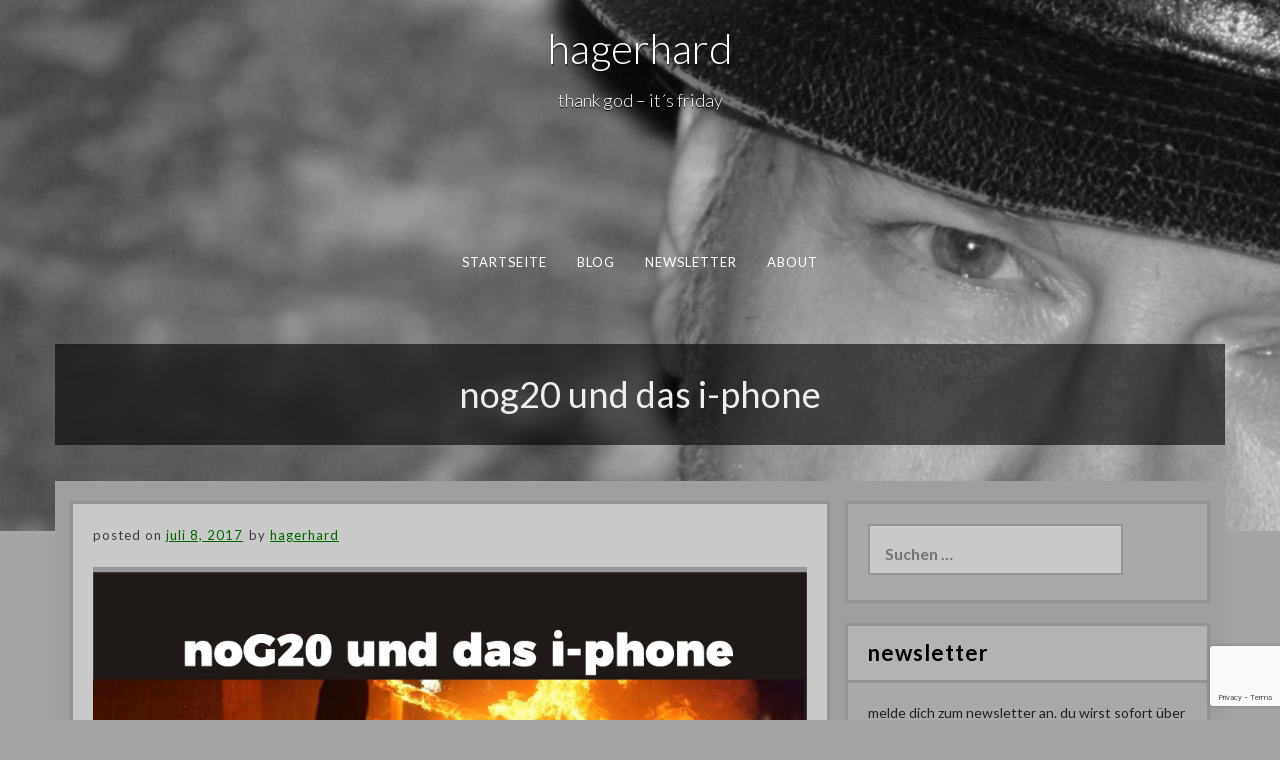

--- FILE ---
content_type: text/html; charset=UTF-8
request_url: https://www.hagerhard.at/blog/2017/07/nog20-und-das-i-phone/
body_size: 18491
content:
<!DOCTYPE html>
<html dir="ltr" lang="de" prefix="og: https://ogp.me/ns#">
<head>
<meta charset="UTF-8">
<meta name="viewport" content="width=device-width, initial-scale=1">
<link rel="profile" href="http://gmpg.org/xfn/11">
<link rel="pingback" href="https://www.hagerhard.at/xmlrpc.php">

<title>noG20 und das i-phone - hagerhard</title>

		<!-- All in One SEO 4.9.3 - aioseo.com -->
	<meta name="description" content="ich mach mich jetzt wahrscheinlich bei einigen unbeliebt. es geht um nog20 und die dazugehörigen proteste. zuerst amal muss ma natürlich die frage nach der sinnhaftigkeit derartiger treffen stellen – ein ganz anderes thema. nachlesen kann ma das sehr gut in der wiener zeitung Es gibt keine völkerrechtliche Verankerung dieser G20 und auch kein" />
	<meta name="robots" content="max-image-preview:large" />
	<meta name="author" content="hagerhard"/>
	<link rel="canonical" href="https://www.hagerhard.at/blog/2017/07/nog20-und-das-i-phone/" />
	<meta name="generator" content="All in One SEO (AIOSEO) 4.9.3" />
		<meta property="og:locale" content="de_DE" />
		<meta property="og:site_name" content="hagerhard - thank god - it´s friday" />
		<meta property="og:type" content="article" />
		<meta property="og:title" content="noG20 und das i-phone - hagerhard" />
		<meta property="og:description" content="ich mach mich jetzt wahrscheinlich bei einigen unbeliebt. es geht um nog20 und die dazugehörigen proteste. zuerst amal muss ma natürlich die frage nach der sinnhaftigkeit derartiger treffen stellen – ein ganz anderes thema. nachlesen kann ma das sehr gut in der wiener zeitung Es gibt keine völkerrechtliche Verankerung dieser G20 und auch kein" />
		<meta property="og:url" content="https://www.hagerhard.at/blog/2017/07/nog20-und-das-i-phone/" />
		<meta property="og:image" content="https://www.hagerhard.at/wp-content/uploads/2017/07/pwag20.jpg" />
		<meta property="og:image:secure_url" content="https://www.hagerhard.at/wp-content/uploads/2017/07/pwag20.jpg" />
		<meta property="og:image:width" content="1890" />
		<meta property="og:image:height" content="1938" />
		<meta property="article:published_time" content="2017-07-08T11:11:19+00:00" />
		<meta property="article:modified_time" content="2017-07-08T11:11:19+00:00" />
		<meta name="twitter:card" content="summary_large_image" />
		<meta name="twitter:title" content="noG20 und das i-phone - hagerhard" />
		<meta name="twitter:description" content="ich mach mich jetzt wahrscheinlich bei einigen unbeliebt. es geht um nog20 und die dazugehörigen proteste. zuerst amal muss ma natürlich die frage nach der sinnhaftigkeit derartiger treffen stellen – ein ganz anderes thema. nachlesen kann ma das sehr gut in der wiener zeitung Es gibt keine völkerrechtliche Verankerung dieser G20 und auch kein" />
		<meta name="twitter:image" content="https://www.hagerhard.at/wp-content/uploads/2017/07/pwag20.jpg" />
		<meta name="twitter:label1" content="Verfasst von" />
		<meta name="twitter:data1" content="hagerhard" />
		<meta name="twitter:label2" content="Geschätzte Lesedauer" />
		<meta name="twitter:data2" content="3 Minuten" />
		<script type="application/ld+json" class="aioseo-schema">
			{"@context":"https:\/\/schema.org","@graph":[{"@type":"BlogPosting","@id":"https:\/\/www.hagerhard.at\/blog\/2017\/07\/nog20-und-das-i-phone\/#blogposting","name":"noG20 und das i-phone - hagerhard","headline":"noG20 und das i-phone","author":{"@id":"https:\/\/www.hagerhard.at\/author\/hagerhard\/#author"},"publisher":{"@id":"https:\/\/www.hagerhard.at\/#person"},"image":{"@type":"ImageObject","url":"https:\/\/www.hagerhard.at\/wp-content\/uploads\/2017\/07\/pwag20.jpg","width":1890,"height":1938},"datePublished":"2017-07-08T11:11:19+00:00","dateModified":"2017-07-08T11:11:19+00:00","inLanguage":"de-DE","mainEntityOfPage":{"@id":"https:\/\/www.hagerhard.at\/blog\/2017\/07\/nog20-und-das-i-phone\/#webpage"},"isPartOf":{"@id":"https:\/\/www.hagerhard.at\/blog\/2017\/07\/nog20-und-das-i-phone\/#webpage"},"articleSection":"blog, #gewalt, #nog20, #proteste"},{"@type":"BreadcrumbList","@id":"https:\/\/www.hagerhard.at\/blog\/2017\/07\/nog20-und-das-i-phone\/#breadcrumblist","itemListElement":[{"@type":"ListItem","@id":"https:\/\/www.hagerhard.at#listItem","position":1,"name":"Home","item":"https:\/\/www.hagerhard.at","nextItem":{"@type":"ListItem","@id":"https:\/\/www.hagerhard.at\/category\/blog\/#listItem","name":"blog"}},{"@type":"ListItem","@id":"https:\/\/www.hagerhard.at\/category\/blog\/#listItem","position":2,"name":"blog","item":"https:\/\/www.hagerhard.at\/category\/blog\/","nextItem":{"@type":"ListItem","@id":"https:\/\/www.hagerhard.at\/blog\/2017\/07\/nog20-und-das-i-phone\/#listItem","name":"noG20 und das i-phone"},"previousItem":{"@type":"ListItem","@id":"https:\/\/www.hagerhard.at#listItem","name":"Home"}},{"@type":"ListItem","@id":"https:\/\/www.hagerhard.at\/blog\/2017\/07\/nog20-und-das-i-phone\/#listItem","position":3,"name":"noG20 und das i-phone","previousItem":{"@type":"ListItem","@id":"https:\/\/www.hagerhard.at\/category\/blog\/#listItem","name":"blog"}}]},{"@type":"Person","@id":"https:\/\/www.hagerhard.at\/#person","name":"hagerhard","image":{"@type":"ImageObject","@id":"https:\/\/www.hagerhard.at\/blog\/2017\/07\/nog20-und-das-i-phone\/#personImage","url":"https:\/\/secure.gravatar.com\/avatar\/01d815eca0f061a353c69a71f3e2650215826213b6aafe55ee49f1c73b344f37?s=96&d=mm&r=g","width":96,"height":96,"caption":"hagerhard"}},{"@type":"Person","@id":"https:\/\/www.hagerhard.at\/author\/hagerhard\/#author","url":"https:\/\/www.hagerhard.at\/author\/hagerhard\/","name":"hagerhard","image":{"@type":"ImageObject","@id":"https:\/\/www.hagerhard.at\/blog\/2017\/07\/nog20-und-das-i-phone\/#authorImage","url":"https:\/\/secure.gravatar.com\/avatar\/01d815eca0f061a353c69a71f3e2650215826213b6aafe55ee49f1c73b344f37?s=96&d=mm&r=g","width":96,"height":96,"caption":"hagerhard"}},{"@type":"WebPage","@id":"https:\/\/www.hagerhard.at\/blog\/2017\/07\/nog20-und-das-i-phone\/#webpage","url":"https:\/\/www.hagerhard.at\/blog\/2017\/07\/nog20-und-das-i-phone\/","name":"noG20 und das i-phone - hagerhard","description":"ich mach mich jetzt wahrscheinlich bei einigen unbeliebt. es geht um nog20 und die dazugeh\u00f6rigen proteste. zuerst amal muss ma nat\u00fcrlich die frage nach der sinnhaftigkeit derartiger treffen stellen \u2013 ein ganz anderes thema. nachlesen kann ma das sehr gut in der wiener zeitung Es gibt keine v\u00f6lkerrechtliche Verankerung dieser G20 und auch kein","inLanguage":"de-DE","isPartOf":{"@id":"https:\/\/www.hagerhard.at\/#website"},"breadcrumb":{"@id":"https:\/\/www.hagerhard.at\/blog\/2017\/07\/nog20-und-das-i-phone\/#breadcrumblist"},"author":{"@id":"https:\/\/www.hagerhard.at\/author\/hagerhard\/#author"},"creator":{"@id":"https:\/\/www.hagerhard.at\/author\/hagerhard\/#author"},"image":{"@type":"ImageObject","url":"https:\/\/www.hagerhard.at\/wp-content\/uploads\/2017\/07\/pwag20.jpg","@id":"https:\/\/www.hagerhard.at\/blog\/2017\/07\/nog20-und-das-i-phone\/#mainImage","width":1890,"height":1938},"primaryImageOfPage":{"@id":"https:\/\/www.hagerhard.at\/blog\/2017\/07\/nog20-und-das-i-phone\/#mainImage"},"datePublished":"2017-07-08T11:11:19+00:00","dateModified":"2017-07-08T11:11:19+00:00"},{"@type":"WebSite","@id":"https:\/\/www.hagerhard.at\/#website","url":"https:\/\/www.hagerhard.at\/","name":"hagerhard","description":"thank god - it\u00b4s friday","inLanguage":"de-DE","publisher":{"@id":"https:\/\/www.hagerhard.at\/#person"}}]}
		</script>
		<!-- All in One SEO -->

<link rel='dns-prefetch' href='//fonts.googleapis.com' />
<link rel="alternate" type="application/rss+xml" title="hagerhard &raquo; Feed" href="https://www.hagerhard.at/feed/" />
<link rel="alternate" type="application/rss+xml" title="hagerhard &raquo; Kommentar-Feed" href="https://www.hagerhard.at/comments/feed/" />
<link rel="alternate" type="application/rss+xml" title="hagerhard &raquo; Kommentar-Feed zu noG20 und das i-phone" href="https://www.hagerhard.at/blog/2017/07/nog20-und-das-i-phone/feed/" />
<link rel="alternate" title="oEmbed (JSON)" type="application/json+oembed" href="https://www.hagerhard.at/wp-json/oembed/1.0/embed?url=https%3A%2F%2Fwww.hagerhard.at%2Fblog%2F2017%2F07%2Fnog20-und-das-i-phone%2F" />
<link rel="alternate" title="oEmbed (XML)" type="text/xml+oembed" href="https://www.hagerhard.at/wp-json/oembed/1.0/embed?url=https%3A%2F%2Fwww.hagerhard.at%2Fblog%2F2017%2F07%2Fnog20-und-das-i-phone%2F&#038;format=xml" />
<style id='wp-img-auto-sizes-contain-inline-css' type='text/css'>
img:is([sizes=auto i],[sizes^="auto," i]){contain-intrinsic-size:3000px 1500px}
/*# sourceURL=wp-img-auto-sizes-contain-inline-css */
</style>
<style id='wp-emoji-styles-inline-css' type='text/css'>

	img.wp-smiley, img.emoji {
		display: inline !important;
		border: none !important;
		box-shadow: none !important;
		height: 1em !important;
		width: 1em !important;
		margin: 0 0.07em !important;
		vertical-align: -0.1em !important;
		background: none !important;
		padding: 0 !important;
	}
/*# sourceURL=wp-emoji-styles-inline-css */
</style>
<style id='wp-block-library-inline-css' type='text/css'>
:root{--wp-block-synced-color:#7a00df;--wp-block-synced-color--rgb:122,0,223;--wp-bound-block-color:var(--wp-block-synced-color);--wp-editor-canvas-background:#ddd;--wp-admin-theme-color:#007cba;--wp-admin-theme-color--rgb:0,124,186;--wp-admin-theme-color-darker-10:#006ba1;--wp-admin-theme-color-darker-10--rgb:0,107,160.5;--wp-admin-theme-color-darker-20:#005a87;--wp-admin-theme-color-darker-20--rgb:0,90,135;--wp-admin-border-width-focus:2px}@media (min-resolution:192dpi){:root{--wp-admin-border-width-focus:1.5px}}.wp-element-button{cursor:pointer}:root .has-very-light-gray-background-color{background-color:#eee}:root .has-very-dark-gray-background-color{background-color:#313131}:root .has-very-light-gray-color{color:#eee}:root .has-very-dark-gray-color{color:#313131}:root .has-vivid-green-cyan-to-vivid-cyan-blue-gradient-background{background:linear-gradient(135deg,#00d084,#0693e3)}:root .has-purple-crush-gradient-background{background:linear-gradient(135deg,#34e2e4,#4721fb 50%,#ab1dfe)}:root .has-hazy-dawn-gradient-background{background:linear-gradient(135deg,#faaca8,#dad0ec)}:root .has-subdued-olive-gradient-background{background:linear-gradient(135deg,#fafae1,#67a671)}:root .has-atomic-cream-gradient-background{background:linear-gradient(135deg,#fdd79a,#004a59)}:root .has-nightshade-gradient-background{background:linear-gradient(135deg,#330968,#31cdcf)}:root .has-midnight-gradient-background{background:linear-gradient(135deg,#020381,#2874fc)}:root{--wp--preset--font-size--normal:16px;--wp--preset--font-size--huge:42px}.has-regular-font-size{font-size:1em}.has-larger-font-size{font-size:2.625em}.has-normal-font-size{font-size:var(--wp--preset--font-size--normal)}.has-huge-font-size{font-size:var(--wp--preset--font-size--huge)}.has-text-align-center{text-align:center}.has-text-align-left{text-align:left}.has-text-align-right{text-align:right}.has-fit-text{white-space:nowrap!important}#end-resizable-editor-section{display:none}.aligncenter{clear:both}.items-justified-left{justify-content:flex-start}.items-justified-center{justify-content:center}.items-justified-right{justify-content:flex-end}.items-justified-space-between{justify-content:space-between}.screen-reader-text{border:0;clip-path:inset(50%);height:1px;margin:-1px;overflow:hidden;padding:0;position:absolute;width:1px;word-wrap:normal!important}.screen-reader-text:focus{background-color:#ddd;clip-path:none;color:#444;display:block;font-size:1em;height:auto;left:5px;line-height:normal;padding:15px 23px 14px;text-decoration:none;top:5px;width:auto;z-index:100000}html :where(.has-border-color){border-style:solid}html :where([style*=border-top-color]){border-top-style:solid}html :where([style*=border-right-color]){border-right-style:solid}html :where([style*=border-bottom-color]){border-bottom-style:solid}html :where([style*=border-left-color]){border-left-style:solid}html :where([style*=border-width]){border-style:solid}html :where([style*=border-top-width]){border-top-style:solid}html :where([style*=border-right-width]){border-right-style:solid}html :where([style*=border-bottom-width]){border-bottom-style:solid}html :where([style*=border-left-width]){border-left-style:solid}html :where(img[class*=wp-image-]){height:auto;max-width:100%}:where(figure){margin:0 0 1em}html :where(.is-position-sticky){--wp-admin--admin-bar--position-offset:var(--wp-admin--admin-bar--height,0px)}@media screen and (max-width:600px){html :where(.is-position-sticky){--wp-admin--admin-bar--position-offset:0px}}

/*# sourceURL=wp-block-library-inline-css */
</style><style id='global-styles-inline-css' type='text/css'>
:root{--wp--preset--aspect-ratio--square: 1;--wp--preset--aspect-ratio--4-3: 4/3;--wp--preset--aspect-ratio--3-4: 3/4;--wp--preset--aspect-ratio--3-2: 3/2;--wp--preset--aspect-ratio--2-3: 2/3;--wp--preset--aspect-ratio--16-9: 16/9;--wp--preset--aspect-ratio--9-16: 9/16;--wp--preset--color--black: #000000;--wp--preset--color--cyan-bluish-gray: #abb8c3;--wp--preset--color--white: #ffffff;--wp--preset--color--pale-pink: #f78da7;--wp--preset--color--vivid-red: #cf2e2e;--wp--preset--color--luminous-vivid-orange: #ff6900;--wp--preset--color--luminous-vivid-amber: #fcb900;--wp--preset--color--light-green-cyan: #7bdcb5;--wp--preset--color--vivid-green-cyan: #00d084;--wp--preset--color--pale-cyan-blue: #8ed1fc;--wp--preset--color--vivid-cyan-blue: #0693e3;--wp--preset--color--vivid-purple: #9b51e0;--wp--preset--gradient--vivid-cyan-blue-to-vivid-purple: linear-gradient(135deg,rgb(6,147,227) 0%,rgb(155,81,224) 100%);--wp--preset--gradient--light-green-cyan-to-vivid-green-cyan: linear-gradient(135deg,rgb(122,220,180) 0%,rgb(0,208,130) 100%);--wp--preset--gradient--luminous-vivid-amber-to-luminous-vivid-orange: linear-gradient(135deg,rgb(252,185,0) 0%,rgb(255,105,0) 100%);--wp--preset--gradient--luminous-vivid-orange-to-vivid-red: linear-gradient(135deg,rgb(255,105,0) 0%,rgb(207,46,46) 100%);--wp--preset--gradient--very-light-gray-to-cyan-bluish-gray: linear-gradient(135deg,rgb(238,238,238) 0%,rgb(169,184,195) 100%);--wp--preset--gradient--cool-to-warm-spectrum: linear-gradient(135deg,rgb(74,234,220) 0%,rgb(151,120,209) 20%,rgb(207,42,186) 40%,rgb(238,44,130) 60%,rgb(251,105,98) 80%,rgb(254,248,76) 100%);--wp--preset--gradient--blush-light-purple: linear-gradient(135deg,rgb(255,206,236) 0%,rgb(152,150,240) 100%);--wp--preset--gradient--blush-bordeaux: linear-gradient(135deg,rgb(254,205,165) 0%,rgb(254,45,45) 50%,rgb(107,0,62) 100%);--wp--preset--gradient--luminous-dusk: linear-gradient(135deg,rgb(255,203,112) 0%,rgb(199,81,192) 50%,rgb(65,88,208) 100%);--wp--preset--gradient--pale-ocean: linear-gradient(135deg,rgb(255,245,203) 0%,rgb(182,227,212) 50%,rgb(51,167,181) 100%);--wp--preset--gradient--electric-grass: linear-gradient(135deg,rgb(202,248,128) 0%,rgb(113,206,126) 100%);--wp--preset--gradient--midnight: linear-gradient(135deg,rgb(2,3,129) 0%,rgb(40,116,252) 100%);--wp--preset--font-size--small: 13px;--wp--preset--font-size--medium: 20px;--wp--preset--font-size--large: 36px;--wp--preset--font-size--x-large: 42px;--wp--preset--spacing--20: 0.44rem;--wp--preset--spacing--30: 0.67rem;--wp--preset--spacing--40: 1rem;--wp--preset--spacing--50: 1.5rem;--wp--preset--spacing--60: 2.25rem;--wp--preset--spacing--70: 3.38rem;--wp--preset--spacing--80: 5.06rem;--wp--preset--shadow--natural: 6px 6px 9px rgba(0, 0, 0, 0.2);--wp--preset--shadow--deep: 12px 12px 50px rgba(0, 0, 0, 0.4);--wp--preset--shadow--sharp: 6px 6px 0px rgba(0, 0, 0, 0.2);--wp--preset--shadow--outlined: 6px 6px 0px -3px rgb(255, 255, 255), 6px 6px rgb(0, 0, 0);--wp--preset--shadow--crisp: 6px 6px 0px rgb(0, 0, 0);}:where(.is-layout-flex){gap: 0.5em;}:where(.is-layout-grid){gap: 0.5em;}body .is-layout-flex{display: flex;}.is-layout-flex{flex-wrap: wrap;align-items: center;}.is-layout-flex > :is(*, div){margin: 0;}body .is-layout-grid{display: grid;}.is-layout-grid > :is(*, div){margin: 0;}:where(.wp-block-columns.is-layout-flex){gap: 2em;}:where(.wp-block-columns.is-layout-grid){gap: 2em;}:where(.wp-block-post-template.is-layout-flex){gap: 1.25em;}:where(.wp-block-post-template.is-layout-grid){gap: 1.25em;}.has-black-color{color: var(--wp--preset--color--black) !important;}.has-cyan-bluish-gray-color{color: var(--wp--preset--color--cyan-bluish-gray) !important;}.has-white-color{color: var(--wp--preset--color--white) !important;}.has-pale-pink-color{color: var(--wp--preset--color--pale-pink) !important;}.has-vivid-red-color{color: var(--wp--preset--color--vivid-red) !important;}.has-luminous-vivid-orange-color{color: var(--wp--preset--color--luminous-vivid-orange) !important;}.has-luminous-vivid-amber-color{color: var(--wp--preset--color--luminous-vivid-amber) !important;}.has-light-green-cyan-color{color: var(--wp--preset--color--light-green-cyan) !important;}.has-vivid-green-cyan-color{color: var(--wp--preset--color--vivid-green-cyan) !important;}.has-pale-cyan-blue-color{color: var(--wp--preset--color--pale-cyan-blue) !important;}.has-vivid-cyan-blue-color{color: var(--wp--preset--color--vivid-cyan-blue) !important;}.has-vivid-purple-color{color: var(--wp--preset--color--vivid-purple) !important;}.has-black-background-color{background-color: var(--wp--preset--color--black) !important;}.has-cyan-bluish-gray-background-color{background-color: var(--wp--preset--color--cyan-bluish-gray) !important;}.has-white-background-color{background-color: var(--wp--preset--color--white) !important;}.has-pale-pink-background-color{background-color: var(--wp--preset--color--pale-pink) !important;}.has-vivid-red-background-color{background-color: var(--wp--preset--color--vivid-red) !important;}.has-luminous-vivid-orange-background-color{background-color: var(--wp--preset--color--luminous-vivid-orange) !important;}.has-luminous-vivid-amber-background-color{background-color: var(--wp--preset--color--luminous-vivid-amber) !important;}.has-light-green-cyan-background-color{background-color: var(--wp--preset--color--light-green-cyan) !important;}.has-vivid-green-cyan-background-color{background-color: var(--wp--preset--color--vivid-green-cyan) !important;}.has-pale-cyan-blue-background-color{background-color: var(--wp--preset--color--pale-cyan-blue) !important;}.has-vivid-cyan-blue-background-color{background-color: var(--wp--preset--color--vivid-cyan-blue) !important;}.has-vivid-purple-background-color{background-color: var(--wp--preset--color--vivid-purple) !important;}.has-black-border-color{border-color: var(--wp--preset--color--black) !important;}.has-cyan-bluish-gray-border-color{border-color: var(--wp--preset--color--cyan-bluish-gray) !important;}.has-white-border-color{border-color: var(--wp--preset--color--white) !important;}.has-pale-pink-border-color{border-color: var(--wp--preset--color--pale-pink) !important;}.has-vivid-red-border-color{border-color: var(--wp--preset--color--vivid-red) !important;}.has-luminous-vivid-orange-border-color{border-color: var(--wp--preset--color--luminous-vivid-orange) !important;}.has-luminous-vivid-amber-border-color{border-color: var(--wp--preset--color--luminous-vivid-amber) !important;}.has-light-green-cyan-border-color{border-color: var(--wp--preset--color--light-green-cyan) !important;}.has-vivid-green-cyan-border-color{border-color: var(--wp--preset--color--vivid-green-cyan) !important;}.has-pale-cyan-blue-border-color{border-color: var(--wp--preset--color--pale-cyan-blue) !important;}.has-vivid-cyan-blue-border-color{border-color: var(--wp--preset--color--vivid-cyan-blue) !important;}.has-vivid-purple-border-color{border-color: var(--wp--preset--color--vivid-purple) !important;}.has-vivid-cyan-blue-to-vivid-purple-gradient-background{background: var(--wp--preset--gradient--vivid-cyan-blue-to-vivid-purple) !important;}.has-light-green-cyan-to-vivid-green-cyan-gradient-background{background: var(--wp--preset--gradient--light-green-cyan-to-vivid-green-cyan) !important;}.has-luminous-vivid-amber-to-luminous-vivid-orange-gradient-background{background: var(--wp--preset--gradient--luminous-vivid-amber-to-luminous-vivid-orange) !important;}.has-luminous-vivid-orange-to-vivid-red-gradient-background{background: var(--wp--preset--gradient--luminous-vivid-orange-to-vivid-red) !important;}.has-very-light-gray-to-cyan-bluish-gray-gradient-background{background: var(--wp--preset--gradient--very-light-gray-to-cyan-bluish-gray) !important;}.has-cool-to-warm-spectrum-gradient-background{background: var(--wp--preset--gradient--cool-to-warm-spectrum) !important;}.has-blush-light-purple-gradient-background{background: var(--wp--preset--gradient--blush-light-purple) !important;}.has-blush-bordeaux-gradient-background{background: var(--wp--preset--gradient--blush-bordeaux) !important;}.has-luminous-dusk-gradient-background{background: var(--wp--preset--gradient--luminous-dusk) !important;}.has-pale-ocean-gradient-background{background: var(--wp--preset--gradient--pale-ocean) !important;}.has-electric-grass-gradient-background{background: var(--wp--preset--gradient--electric-grass) !important;}.has-midnight-gradient-background{background: var(--wp--preset--gradient--midnight) !important;}.has-small-font-size{font-size: var(--wp--preset--font-size--small) !important;}.has-medium-font-size{font-size: var(--wp--preset--font-size--medium) !important;}.has-large-font-size{font-size: var(--wp--preset--font-size--large) !important;}.has-x-large-font-size{font-size: var(--wp--preset--font-size--x-large) !important;}
/*# sourceURL=global-styles-inline-css */
</style>

<style id='classic-theme-styles-inline-css' type='text/css'>
/*! This file is auto-generated */
.wp-block-button__link{color:#fff;background-color:#32373c;border-radius:9999px;box-shadow:none;text-decoration:none;padding:calc(.667em + 2px) calc(1.333em + 2px);font-size:1.125em}.wp-block-file__button{background:#32373c;color:#fff;text-decoration:none}
/*# sourceURL=/wp-includes/css/classic-themes.min.css */
</style>
<link rel='stylesheet' id='categories-images-styles-css' href='https://www.hagerhard.at/wp-content/plugins/categories-images/assets/css/zci-styles.css?ver=3.3.1' type='text/css' media='all' />
<link rel='stylesheet' id='contact-form-7-css' href='https://www.hagerhard.at/wp-content/plugins/contact-form-7/includes/css/styles.css?ver=6.1.4' type='text/css' media='all' />
<link rel='stylesheet' id='email-subscribers-css' href='https://www.hagerhard.at/wp-content/plugins/email-subscribers/lite/public/css/email-subscribers-public.css?ver=5.9.14' type='text/css' media='all' />
<link rel='stylesheet' id='-style-css' href='https://www.hagerhard.at/wp-content/themes/fifteen/style.css?ver=6.9' type='text/css' media='all' />
<link rel='stylesheet' id='-title-font-css' href='//fonts.googleapis.com/css?family=Lato%3A100%2C300%2C400%2C700&#038;ver=6.9' type='text/css' media='all' />
<link rel='stylesheet' id='-body-font-css' href='//fonts.googleapis.com/css?family=Lato%3A100%2C300%2C400%2C700&#038;ver=6.9' type='text/css' media='all' />
<link rel='stylesheet' id='font-awesome-css' href='https://www.hagerhard.at/wp-content/themes/fifteen/assets/font-awesome/css/font-awesome.min.css?ver=6.9' type='text/css' media='all' />
<link rel='stylesheet' id='nivo-slider-css' href='https://www.hagerhard.at/wp-content/themes/fifteen/assets/css/nivo-slider.css?ver=6.9' type='text/css' media='all' />
<link rel='stylesheet' id='nivo-skin-css' href='https://www.hagerhard.at/wp-content/themes/fifteen/assets/css/nivo-default/default.css?ver=6.9' type='text/css' media='all' />
<link rel='stylesheet' id='bootstrap-css' href='https://www.hagerhard.at/wp-content/themes/fifteen/assets/bootstrap/css/bootstrap.min.css?ver=6.9' type='text/css' media='all' />
<link rel='stylesheet' id='hover-style-css' href='https://www.hagerhard.at/wp-content/themes/fifteen/assets/css/hover.min.css?ver=6.9' type='text/css' media='all' />
<link rel='stylesheet' id='animate-style-css' href='https://www.hagerhard.at/wp-content/themes/fifteen/assets/css/animate.css?ver=6.9' type='text/css' media='all' />
<link rel='stylesheet' id='fifteen-main-theme-style-css' href='https://www.hagerhard.at/wp-content/themes/fifteen/assets/theme-styles/css/default.css?ver=6.9' type='text/css' media='all' />
<style id='fifteen-main-theme-style-inline-css' type='text/css'>
#masthead #site-logo img { transform-origin: left; }#social-search .searchform:before { border-left-color: #ffffff }#social-search .searchform, #social-search .searchform:after { background: #ffffff }.title-font, h1, h2 { font-family: Lato; }body { font-family: Lato; }#masthead h1.site-title a { color: ##000; }. { padding: 20px 20px; }#primary-mono .entry-content{ font-size:16px;}
/*# sourceURL=fifteen-main-theme-style-inline-css */
</style>
<link rel='stylesheet' id='jvcf7_client_css-css' href='https://www.hagerhard.at/wp-content/plugins/jquery-validation-for-contact-form-7/includes/assets/css/jvcf7_client.css?ver=5.4.2' type='text/css' media='all' />
<script type="text/javascript" src="https://www.hagerhard.at/wp-includes/js/jquery/jquery.min.js?ver=3.7.1" id="jquery-core-js"></script>
<script type="text/javascript" src="https://www.hagerhard.at/wp-includes/js/jquery/jquery-migrate.min.js?ver=3.4.1" id="jquery-migrate-js"></script>
<link rel="https://api.w.org/" href="https://www.hagerhard.at/wp-json/" /><link rel="alternate" title="JSON" type="application/json" href="https://www.hagerhard.at/wp-json/wp/v2/posts/903" /><link rel="EditURI" type="application/rsd+xml" title="RSD" href="https://www.hagerhard.at/xmlrpc.php?rsd" />
<meta name="generator" content="WordPress 6.9" />
<link rel='shortlink' href='https://www.hagerhard.at/?p=903' />
<style type="text/css">.recentcomments a{display:inline !important;padding:0 !important;margin:0 !important;}</style>	<style>
	#masthead {
			background-size: cover;
			background-position-x: center;
			background-repeat: no-repeat;
		}
	</style>	
			<style type="text/css" id="wp-custom-css">
			#masthead .layer {
	display: none;
}

.menu-item, .page-header, #primary-mono .entry-meta, #respond h3#reply-title, #primary-mono .cat-links .cat-title, #primary-mono .cat-links .tag-title, #primary-mono .tags-links .cat-title, #primary-mono .tags-links .tag-title, #respond .form-submit input[type="submit"], #colophon.site-footer, #respond .comment-form-author label, #respond .comment-form-comment label, #respond .comment-form-email label, #respond .comment-form-url label, #respond .comment-notes, #respond .logged-in-as, #main .entry-title, #masthead .single-entry-title, 
.comment-form-mailpoet,
.comment-form-cookies-consent,
.emaillist, .widget_archive a,
#secondary h3.widget-title
{
	text-transform: lowercase;
}

#primary-mono .entry-content
{
	line-height: 1.4em;
	text-align: justify;
}

#masthead .single-entry-title
{
	margin-bottom: 1em;
}

#content
{
	margin-bottom: 30px;
	padding-bottom: 15px;
}

#main .featured-thumb {
	min-height: 350px;
}

#main .grid img {
 max-height: 350px;
 height: auto;
 width: auto;
 position: absolute;
	left: 0;
	right: 0;
	top: 0;
	bottom: 0;
	margin: auto;
}

.pagination .page-numbers,
.pagination .current
{
	padding-left: 1em;
	padding-right: 1em;
}

#primary-mono div.shariff {
	padding-top: 3em;
}
#primary-mono .entry-footer{
	padding-top: 0;
	margin-top: 0;
}

#primary-mono .tags-links,
#primary-mono .cat-links
{
	margin-bottom: 0;
}

#primary-mono .tags-links,
#primary-mono .cat-links
{
	float: left;
}

#primary-mono .tags-links a,
#primary-mono .cat-links a
{
	padding: 4px 10px;
}

#primary-mono .cat-links a:hover, #primary-mono .tags-links a:hover
{
	background-color: darkgreen;
	color: white;
}

#primary-mono,
#comments li.comment, 
#comments li.review,
#respond textarea,
#respond input
{
	background-color: #c9c9c9;
}

#respond .comment-form-author label, #respond .comment-form-comment label, #respond .comment-form-email label, #respond .comment-form-url label
{
	color: #e9e9e9;
}

/* newsletter */
p#i53h {
	padding: 0 !important;
}

/* input */
#secondary input {
	background: #c9c9c9 !important;
}


/* menu */
#masthead .single-entry-title, #site-navigation ul li ul.sub-menu a {
font-weight: initial;
}		</style>
		<link rel='stylesheet' id='shariffcss-css' href='https://www.hagerhard.at/wp-content/plugins/shariff/css/shariff.min.css?ver=4.6.15' type='text/css' media='all' />
<link rel='stylesheet' id='gglcptch-css' href='https://www.hagerhard.at/wp-content/plugins/google-captcha/css/gglcptch.css?ver=1.85' type='text/css' media='all' />
</head>
<body class="wp-singular post-template-default single single-post postid-903 single-format-standard wp-theme-fifteen sidebar-enabled">
<div id="page" class="hfeed site">
	
		<div id="top-bar">
	<div class="container top-bar-inner">
		<div id="contact-icons">
								</div>
		
	</div>
</div>		
	<header id="masthead" class="site-header" role="banner" data-parallax="scroll" data-speed="0.15" data-image-src="https://www.hagerhard.at/wp-content/uploads/2016/04/headerhomepage.jpg">
	<div class="layer"></div>
		<div class="container a">
			<div class="site-branding col">
								<div id="text-title-desc">
				<h1 class="site-title title-font"><a href="https://www.hagerhard.at/" rel="home">hagerhard</a></h1>
				<h2 class="site-description">thank god &#8211; it´s friday</h2>
				</div>
			</div>
			
			<div id="social-icons">
							</div>
            <div id="slickmenu"></div>
				<nav id="site-navigation" class="main-navigation col title-font" role="navigation">
		<div class="menu-top-menu-container"><ul id="menu-top-menu" class="menu"><li id="menu-item-23" class="menu-item menu-item-type-custom menu-item-object-custom menu-item-home"><a href="http://www.hagerhard.at/"></i>Startseite</a></li>
<li id="menu-item-4056" class="menu-item menu-item-type-taxonomy menu-item-object-category current-post-ancestor current-menu-parent current-post-parent menu-item-has-children"><a href="https://www.hagerhard.at/category/blog/"></i>blog</a>
<ul class="sub-menu">
	<li id="menu-item-4059" class="menu-item menu-item-type-taxonomy menu-item-object-category"><a href="https://www.hagerhard.at/category/echt-rot/"></i>echt rot</a></li>
	<li id="menu-item-4061" class="menu-item menu-item-type-taxonomy menu-item-object-category"><a href="https://www.hagerhard.at/category/squash/"></i>squash</a></li>
	<li id="menu-item-4057" class="menu-item menu-item-type-taxonomy menu-item-object-category"><a href="https://www.hagerhard.at/category/sunst-no-wos/"></i>sunst no wos</a></li>
	<li id="menu-item-4058" class="menu-item menu-item-type-taxonomy menu-item-object-category"><a href="https://www.hagerhard.at/category/wenn-der-postmann-2mal-klingelt/"></i>wenn der postmann 2mal klingelt</a></li>
</ul>
</li>
<li id="menu-item-4067" class="menu-item menu-item-type-post_type menu-item-object-page"><a href="https://www.hagerhard.at/newsletter/"></i>newsletter</a></li>
<li id="menu-item-54" class="menu-item menu-item-type-post_type menu-item-object-page menu-item-has-children"><a href="https://www.hagerhard.at/about/"></i>about</a>
<ul class="sub-menu">
	<li id="menu-item-4060" class="menu-item menu-item-type-post_type menu-item-object-page"><a href="https://www.hagerhard.at/impressum/"></i>impressum</a></li>
	<li id="menu-item-22" class="menu-item menu-item-type-post_type menu-item-object-page"><a href="https://www.hagerhard.at/kontakt/"></i>kontakt</a></li>
</ul>
</li>
</ul></div>	</nav><!-- #site-navigation -->
	<div id="slickmenu"></div>		</div>
    <h1 class="container single-entry-title">noG20 und das i-phone</h1></header><!-- #masthead -->
    	
	<div class="mega-container">

                

		<div id="content" class="site-content container">

            <header class="entry-header">
	<div id="primary-mono" class="content-area col-md-8">
		<main id="main" class="site-main" role="main">

		
			<article id="post-903" class="post-903 post type-post status-publish format-standard has-post-thumbnail hentry category-blog tag-gewalt tag-nog20 tag-proteste">

    <header class="entry-header">
<!--        -->    <div class="entry-meta">
			<span class="posted-on">Posted on <a href="https://www.hagerhard.at/blog/2017/07/nog20-und-das-i-phone/" rel="bookmark"><time class="entry-date published updated" datetime="2017-07-08T11:11:19+00:00">Juli 8, 2017</time></a></span><span class="byline"> by <span class="author vcard"><a class="url fn n" href="https://www.hagerhard.at/author/hagerhard/">hagerhard</a></span></span>		</div><!-- .entry-meta -->
	</header><!-- .entry-header -->

			<div id="featured-image">
			<img width="1890" height="1938" src="https://www.hagerhard.at/wp-content/uploads/2017/07/pwag20.jpg" class="attachment-full size-full wp-post-image" alt="" decoding="async" fetchpriority="high" srcset="https://www.hagerhard.at/wp-content/uploads/2017/07/pwag20.jpg 1890w, https://www.hagerhard.at/wp-content/uploads/2017/07/pwag20-293x300.jpg 293w, https://www.hagerhard.at/wp-content/uploads/2017/07/pwag20-768x788.jpg 768w, https://www.hagerhard.at/wp-content/uploads/2017/07/pwag20-999x1024.jpg 999w" sizes="(max-width: 1890px) 100vw, 1890px" />	</div>
		
			
			
			
	<div class="entry-content">
		<p>ich mach mich jetzt wahrscheinlich bei einigen unbeliebt.</p>
<p>es geht um nog20 und die dazugehörigen proteste.</p>
<p>&nbsp;</p>
<p>zuerst amal muss ma natürlich die frage nach der sinnhaftigkeit derartiger treffen stellen – ein ganz anderes thema.</p>
<p>nachlesen kann ma das sehr gut in der <a href="http://www.wienerzeitung.at/meinungen/leitartikel/903285_G20-die-Anarcho-Truppe.html">wiener zeitung</a></p>
<p><em>Es gibt keine völkerrechtliche Verankerung dieser G20 und auch kein UN-Mandat. Wirtschaftlich gesprochen sind die G20 ein verbotenes Kartell.</em></p>
<p>&nbsp;</p>
<p>dann könnt man sich die frage stellen, wer auf die idee gekommen ist, ein derartiges treffen in hamburg abzuhalten.</p>
<p>vor allem nach den erfahrungen aus genua.</p>
<p>mit a bissal phantasie hätt ma sich schon vorstellen können, was da zu erwarten ist.</p>
<p>&nbsp;</p>
<p>also grundsätzlich kann ich schon verstehen und nachvollziehen, warum da demonstriert wird. diese proteste sind legitim und notwendig.</p>
<p>auch nicht mein heutiges thema.</p>
<p>&nbsp;</p>
<p>was mich nämlich grad ziemlich nervt, ist die gewalt, die sich da offenbart.</p>
<p>und zwar von beiden seiten.</p>
<p>von teilen der demonstranten und von teilen der sicherheitskräfte.</p>
<p>gegenseitig schieben sie sich jetzt die schuld in die schuhe.</p>
<p>keiner wird mehr herausfinden, wer wirklich schuld ist.</p>
<p>jede seite wird objektve berichte für die schuld der anderen präsentieren.</p>
<p>es is aber eigentlich auch schon egal, wer da angefangen hat.</p>
<p>in der schul hab ich es schon nicht leiden können, wenn wir beim raufen erwischt wurden und dann hat einer immer gesagt: bitte herr lehrer – der hansi hat angefangen.</p>
<p>&nbsp;</p>
<p>und kontraproduktiv ist die ganze gschicht sowieso.</p>
<p>niemand redet mehr über die inhalte von g20 und welche kasperln sich dort wie produzieren.</p>
<p>eh ich auch.</p>
<p>&nbsp;</p>
<p>20.000 polizisten</p>
<p>100.000 demonstranten</p>
<p>8.000 davon gewaltbereit.</p>
<p>angeblich.</p>
<p>einige jedenfalls wirklich, wie die tatsachen zeigen.</p>
<p>&nbsp;</p>
<p>ich versteh einfach nicht, was da abgeht.</p>
<p>also gut, ich war auch einmal jung und dumm.</p>
<p>das anzünden eines mistkübels kann ich vielleicht noch verstehen.</p>
<p>oder beulen an einem einsatzwagen der polizei.</p>
<p>oder eine eingeschlagene windschutzscheibe bei einem streifenwagen.</p>
<p>auch nicht clever.</p>
<p>eingeschlagene schaufenster eines luxusgeschäftes find ich auch nicht ok, aber das könnt ich als kampf gegen den imperialismus globaler konzerne zumindest argumentativ noch nachvollziehen.</p>
<p>so nach dem motto: macht kaputt, was euch kaputt macht.</p>
<p>auch, wenn ich das nicht gutheisse.</p>
<p>aber da wird’s nicht nur multis treffen, sondern vielleicht auch kleine gewerbetreibende, die oft eh nur unter grösstmöglicher selbstausbeutung ihren lebensunterhalt verdienen.</p>
<p>von mir aus manche mehr, als zur reinen existenz notwendig ist.</p>
<p>es sei ihnen vergönnt.</p>
<p>die können weder was für die schandtaten der g20, noch für die eventuelle provokation der polizei.</p>
<p>wenn die dann nach mehr law &amp; order schreien, kann ich das sogar verstehen.</p>
<p>&nbsp;</p>
<p>aber ganz mies find ich das abfackeln irgendwelcher autos, die grad zufällig herumstehen.</p>
<p>und da triffts dann nicht nur porsches.</p>
<p>auch mittelklasse- oder kleinautos von menschen, die dieses fahrzeug vielleicht brauchen um ihre existenz aufrecht zu erhalten.</p>
<p>die sich das vielleicht mühsam vom kargen lohn abgespart haben.</p>
<p>und da is es völlig wurscht, ob das auto einer konservativen oder vielleicht einem sozi gehört.</p>
<p>wenn ich mir vorstell, dass die meine kraxen anzünden tät mich das ordentlich treffen.</p>
<p>und ich glaub, da tät ich ordentlich zornig werden.</p>
<p>&nbsp;</p>
<p>und es ist ja schon fast amüsant, wenn auch ziemlich deppad, dass sich dann die abfackler vor so ein auto stellen und mit dem i-phone selfies machen und dass dann auf facebook, twitter und co posten.</p>
<p>weil so systemkritisch das eigene apple-handy zu zerstören, sinds dann ja doch nicht.</p>
<div class="shariff shariff-align-flex-start shariff-widget-align-flex-start"><ul class="shariff-buttons theme-white orientation-horizontal buttonsize-medium"><li class="shariff-button bluesky shariff-nocustomcolor" style="background-color:#84c4ff"><a href="https://bsky.app/intent/compose?text=noG20%20und%20das%20i-phone https%3A%2F%2Fwww.hagerhard.at%2Fblog%2F2017%2F07%2Fnog20-und-das-i-phone%2F " title="Bei Bluesky teilen" aria-label="Bei Bluesky teilen" role="button" rel="noopener nofollow" class="shariff-link" style="; background-color:#0085ff; color:#0085ff" target="_blank"><span class="shariff-icon" style="fill:#0085ff"><svg width="20" height="20" version="1.1" xmlns="http://www.w3.org/2000/svg" viewBox="0 0 20 20"><path class="st0" d="M4.89,3.12c2.07,1.55,4.3,4.71,5.11,6.4.82-1.69,3.04-4.84,5.11-6.4,1.49-1.12,3.91-1.99,3.91.77,0,.55-.32,4.63-.5,5.3-.64,2.3-2.99,2.89-5.08,2.54,3.65.62,4.58,2.68,2.57,4.74-3.81,3.91-5.48-.98-5.9-2.23-.08-.23-.11-.34-.12-.25,0-.09-.04.02-.12.25-.43,1.25-2.09,6.14-5.9,2.23-2.01-2.06-1.08-4.12,2.57-4.74-2.09.36-4.44-.23-5.08-2.54-.19-.66-.5-4.74-.5-5.3,0-2.76,2.42-1.89,3.91-.77h0Z"/></svg></span><span class="shariff-text" style="color:#0085ff">teilen</span>&nbsp;</a></li><li class="shariff-button facebook shariff-nocustomcolor" style="background-color:#4273c8"><a href="https://www.facebook.com/sharer/sharer.php?u=https%3A%2F%2Fwww.hagerhard.at%2Fblog%2F2017%2F07%2Fnog20-und-das-i-phone%2F" title="Bei Facebook teilen" aria-label="Bei Facebook teilen" role="button" rel="nofollow" class="shariff-link" style="; background-color:#3b5998; color:#3b5998" target="_blank"><span class="shariff-icon" style="fill:#3b5998"><svg width="32px" height="20px" xmlns="http://www.w3.org/2000/svg" viewBox="0 0 18 32"><path fill="#3b5998" d="M17.1 0.2v4.7h-2.8q-1.5 0-2.1 0.6t-0.5 1.9v3.4h5.2l-0.7 5.3h-4.5v13.6h-5.5v-13.6h-4.5v-5.3h4.5v-3.9q0-3.3 1.9-5.2t5-1.8q2.6 0 4.1 0.2z"/></svg></span><span class="shariff-text" style="color:#3b5998">teilen</span>&nbsp;</a></li><li class="shariff-button reddit shariff-nocustomcolor" style="background-color:#ff5700"><a href="https://www.reddit.com/submit?url=https%3A%2F%2Fwww.hagerhard.at%2Fblog%2F2017%2F07%2Fnog20-und-das-i-phone%2F" title="Bei Reddit teilen" aria-label="Bei Reddit teilen" role="button" rel="noopener nofollow" class="shariff-link" style="; background-color:#ff4500; color:#ff4500" target="_blank"><span class="shariff-icon" style="fill:#ff4500"><svg xmlns="http://www.w3.org/2000/svg" viewBox="0 0 512 512"><path fill="#ff4500" d="M440.3 203.5c-15 0-28.2 6.2-37.9 15.9-35.7-24.7-83.8-40.6-137.1-42.3L293 52.3l88.2 19.8c0 21.6 17.6 39.2 39.2 39.2 22 0 39.7-18.1 39.7-39.7s-17.6-39.7-39.7-39.7c-15.4 0-28.7 9.3-35.3 22l-97.4-21.6c-4.9-1.3-9.7 2.2-11 7.1L246.3 177c-52.9 2.2-100.5 18.1-136.3 42.8-9.7-10.1-23.4-16.3-38.4-16.3-55.6 0-73.8 74.6-22.9 100.1-1.8 7.9-2.6 16.3-2.6 24.7 0 83.8 94.4 151.7 210.3 151.7 116.4 0 210.8-67.9 210.8-151.7 0-8.4-.9-17.2-3.1-25.1 49.9-25.6 31.5-99.7-23.8-99.7zM129.4 308.9c0-22 17.6-39.7 39.7-39.7 21.6 0 39.2 17.6 39.2 39.7 0 21.6-17.6 39.2-39.2 39.2-22 .1-39.7-17.6-39.7-39.2zm214.3 93.5c-36.4 36.4-139.1 36.4-175.5 0-4-3.5-4-9.7 0-13.7 3.5-3.5 9.7-3.5 13.2 0 27.8 28.5 120 29 149 0 3.5-3.5 9.7-3.5 13.2 0 4.1 4 4.1 10.2.1 13.7zm-.8-54.2c-21.6 0-39.2-17.6-39.2-39.2 0-22 17.6-39.7 39.2-39.7 22 0 39.7 17.6 39.7 39.7-.1 21.5-17.7 39.2-39.7 39.2z"/></svg></span><span class="shariff-text" style="color:#ff4500">teilen</span>&nbsp;</a></li><li class="shariff-button whatsapp shariff-nocustomcolor" style="background-color:#5cbe4a"><a href="https://api.whatsapp.com/send?text=https%3A%2F%2Fwww.hagerhard.at%2Fblog%2F2017%2F07%2Fnog20-und-das-i-phone%2F%20noG20%20und%20das%20i-phone" title="Bei Whatsapp teilen" aria-label="Bei Whatsapp teilen" role="button" rel="noopener nofollow" class="shariff-link" style="; background-color:#34af23; color:#34af23" target="_blank"><span class="shariff-icon" style="fill:#34af23"><svg width="32px" height="20px" xmlns="http://www.w3.org/2000/svg" viewBox="0 0 32 32"><path fill="#34af23" d="M17.6 17.4q0.2 0 1.7 0.8t1.6 0.9q0 0.1 0 0.3 0 0.6-0.3 1.4-0.3 0.7-1.3 1.2t-1.8 0.5q-1 0-3.4-1.1-1.7-0.8-3-2.1t-2.6-3.3q-1.3-1.9-1.3-3.5v-0.1q0.1-1.6 1.3-2.8 0.4-0.4 0.9-0.4 0.1 0 0.3 0t0.3 0q0.3 0 0.5 0.1t0.3 0.5q0.1 0.4 0.6 1.6t0.4 1.3q0 0.4-0.6 1t-0.6 0.8q0 0.1 0.1 0.3 0.6 1.3 1.8 2.4 1 0.9 2.7 1.8 0.2 0.1 0.4 0.1 0.3 0 1-0.9t0.9-0.9zM14 26.9q2.3 0 4.3-0.9t3.6-2.4 2.4-3.6 0.9-4.3-0.9-4.3-2.4-3.6-3.6-2.4-4.3-0.9-4.3 0.9-3.6 2.4-2.4 3.6-0.9 4.3q0 3.6 2.1 6.6l-1.4 4.2 4.3-1.4q2.8 1.9 6.2 1.9zM14 2.2q2.7 0 5.2 1.1t4.3 2.9 2.9 4.3 1.1 5.2-1.1 5.2-2.9 4.3-4.3 2.9-5.2 1.1q-3.5 0-6.5-1.7l-7.4 2.4 2.4-7.2q-1.9-3.2-1.9-6.9 0-2.7 1.1-5.2t2.9-4.3 4.3-2.9 5.2-1.1z"/></svg></span><span class="shariff-text" style="color:#34af23">teilen</span>&nbsp;</a></li></ul></div>			</div><!-- .entry-content -->

	<footer class="entry-footer">
		<span class="cat-links"><span class="cat-title">Categories</span> <a href="https://www.hagerhard.at/category/blog/" rel="category tag">blog</a></span><span class="tags-links"><span class="tag-title">Tags</span> <a href="https://www.hagerhard.at/tag/gewalt/" rel="tag">#gewalt</a> <a href="https://www.hagerhard.at/tag/nog20/" rel="tag">#nog20</a> <a href="https://www.hagerhard.at/tag/proteste/" rel="tag">#proteste</a></span>	</footer><!-- .entry-footer -->
</article><!-- #post-## -->

			
			
<div id="comments" class="comments-area">

	
	
	
		<div id="respond" class="comment-respond">
		<h3 id="reply-title" class="comment-reply-title">Schreibe einen Kommentar <small><a rel="nofollow" id="cancel-comment-reply-link" href="/blog/2017/07/nog20-und-das-i-phone/#respond" style="display:none;">Antwort abbrechen</a></small></h3><form action="https://www.hagerhard.at/wp-comments-post.php" method="post" id="commentform" class="comment-form"><p class="comment-notes"><span id="email-notes">Deine E-Mail-Adresse wird nicht veröffentlicht.</span> <span class="required-field-message">Erforderliche Felder sind mit <span class="required">*</span> markiert</span></p><p class="comment-form-comment"><label for="comment">Kommentar <span class="required">*</span></label> <textarea id="comment" name="comment" cols="45" rows="8" maxlength="65525" required></textarea></p><p class="comment-form-author"><label for="author">Name <span class="required">*</span></label> <input id="author" name="author" type="text" value="" size="30" maxlength="245" autocomplete="name" required /></p>
<p class="comment-form-email"><label for="email">E-Mail-Adresse <span class="required">*</span></label> <input id="email" name="email" type="email" value="" size="30" maxlength="100" aria-describedby="email-notes" autocomplete="email" required /></p>
<p class="comment-form-url"><label for="url">Website</label> <input id="url" name="url" type="url" value="" size="30" maxlength="200" autocomplete="url" /></p>
<p class="comment-form-cookies-consent"><input id="wp-comment-cookies-consent" name="wp-comment-cookies-consent" type="checkbox" value="yes" /> <label for="wp-comment-cookies-consent">Meinen Namen, meine E-Mail-Adresse und meine Website in diesem Browser für die nächste Kommentierung speichern.</label></p>
<div class="gglcptch gglcptch_v3"><input type="hidden" id="g-recaptcha-response" name="g-recaptcha-response" /><br /><div class="gglcptch_error_text">Der Zeitraum für die reCAPTCHA-Überprüfung ist abgelaufen. Bitte laden Sie die Seite neu.</div></div><p class="form-submit"><input name="submit" type="submit" id="submit" class="submit" value="Kommentar abschicken" /> <input type='hidden' name='comment_post_ID' value='903' id='comment_post_ID' />
<input type='hidden' name='comment_parent' id='comment_parent' value='0' />
</p><p style="display: none;"><input type="hidden" id="akismet_comment_nonce" name="akismet_comment_nonce" value="2121e34af1" /></p><p style="display: none !important;" class="akismet-fields-container" data-prefix="ak_"><label>&#916;<textarea name="ak_hp_textarea" cols="45" rows="8" maxlength="100"></textarea></label><input type="hidden" id="ak_js_1" name="ak_js" value="228"/><script>document.getElementById( "ak_js_1" ).setAttribute( "value", ( new Date() ).getTime() );</script></p></form>	</div><!-- #respond -->
	
</div><!-- #comments -->

		
		</main><!-- #main -->
	</div><!-- #primary -->

<div id="secondary" class="widget-area col-md-4" role="complementary">
	<aside id="search-2" class="widget widget_search"><form role="search" method="get" class="search-form" action="https://www.hagerhard.at/">
				<label>
					<span class="screen-reader-text">Suche nach:</span>
					<input type="search" class="search-field" placeholder="Suchen …" value="" name="s" />
				</label>
				<input type="submit" class="search-submit" value="Suchen" />
			</form></aside><aside id="block-2" class="widget widget_block"><h3 class="widget-title title-font"> Newsletter </h3>
<div class="emaillist" id="es_form_f4-n1"><form action="/blog/2017/07/nog20-und-das-i-phone/#es_form_f4-n1" method="post" class="es_subscription_form es_shortcode_form  es_ajax_subscription_form" id="es_subscription_form_697acd5511ecd" data-source="ig-es" data-form-id="4"><input type="hidden" name="esfpx_form_id" value="4" /><input type="hidden" name="esfpx_lists[]" value="b3f04ba5cf24" /><input type="hidden" name="es" value="subscribe" />
			<input type="hidden" name="esfpx_es_form_identifier" value="f4-n1" />
			<input type="hidden" name="esfpx_es_email_page" value="903" />
			<input type="hidden" name="esfpx_es_email_page_url" value="https://www.hagerhard.at/blog/2017/07/nog20-und-das-i-phone/" />
			<input type="hidden" name="esfpx_status" value="Unconfirmed" />
			<input type="hidden" name="esfpx_es-subscribe" id="es-subscribe-697acd5511ecd" value="6de7596bb3" />
			<label style="position:absolute;top:-99999px;left:-99999px;z-index:-99;" aria-hidden="true"><span hidden>Bitte lasse dieses Feld leer.</span><input type="email" name="esfpx_es_hp_email" class="es_required_field" tabindex="-1" autocomplete="-1" value="" /></label><style>form.es_subscription_form[data-form-id="4"] * { box-sizing: border-box; } body {margin: 0;}#i53h{padding:14px;width:100%;}form[data-form-id="4"] .es-form-field-container .gjs-row{display:flex;justify-content:flex-start;align-items:stretch;flex-wrap:nowrap;}form[data-form-id="4"] .es-form-field-container .gjs-cell{flex-grow:1;flex-basis:100%;}form[data-form-id="4"] .es-form-field-container .gjs-cell[data-highlightable="1"]:empty{border-top-width:1px;border-top-style:dashed;border-top-color:rgb(204, 204, 204);border-right-width:1px;border-right-style:dashed;border-right-color:rgb(204, 204, 204);border-bottom-width:1px;border-bottom-style:dashed;border-bottom-color:rgb(204, 204, 204);border-left-width:1px;border-left-style:dashed;border-left-color:rgb(204, 204, 204);border-image-outset:0;border-image-repeat:stretch;border-image-slice:100%;border-image-source:none;border-image-width:1;height:30px;}form[data-form-id="4"] .es-form-field-container .gjs-row .gjs-cell input[type="checkbox"], form[data-form-id="4"] .es-form-field-container .gjs-row .gjs-cell input[type="radio"]{margin-top:0px;margin-right:5px;margin-bottom:0px;margin-left:0px;width:auto;}form[data-form-id="4"] .es-form-field-container .gjs-row{margin-bottom:0.6em;}form[data-form-id="4"] .es-form-field-container label.es-field-label{display:block;}@media only screen and (max-width: 576px){.gjs-row{display:flex;flex-direction:column;}.gjs-cell img{width:100%;height:auto;}}@media (max-width: 320px){form[data-form-id="4"] .es-form-field-container{padding-top:1rem;padding-right:1rem;padding-bottom:1rem;padding-left:1rem;}}</style><p id="i53h">melde dich zum newsletter an. du wirst sofort über neue posts informiert:</p><div class="es-form-field-container"><div class="gjs-row"></div><div class="gjs-row"><div class="gjs-cell"><input type="email" required name="esfpx_email" autocomplete="email" placeholder="e-mail adresse..." id="esfpx_email_d34e4d9724367" class="es-email" /></div></div><div class="gjs-row"><div class="gjs-cell"><input type="submit" name="submit" value="anmelden" /></div></div></div><span class="es_spinner_image" id="spinner-image"><img decoding="async" src="https://www.hagerhard.at/wp-content/plugins/email-subscribers/lite/public/images/spinner.gif" alt="Loading" /></span></form><span class="es_subscription_message " id="es_subscription_message_697acd5511ecd" role="alert" aria-live="assertive"></span></div></aside><aside id="block-4" class="widget widget_block"><br />
<p style="text-align:center">
<a href="https://bsky.app/profile/hagerhard.bsky.social" style="color: #949494; text-decoration: none!important;" target="_blank" rel="noopener"><svg viewbox="-50 -70 430 390" aria-hidden="true" width="32" height="32" style="width: 32px; height: 32px; border: 0; display: inline; outline: none;" alt="bluesky"><path d="M180 141.964C163.699 110.262 119.308 51.1817 78.0347 22.044C38.4971 -5.86834 23.414 -1.03207 13.526 3.43594C2.08093 8.60755 0 26.1785 0 36.5164C0 46.8542 5.66748 121.272 9.36416 133.694C21.5786 174.738 65.0603 188.607 105.104 184.156C107.151 183.852 109.227 183.572 111.329 183.312C109.267 183.642 107.19 183.924 105.104 184.156C46.4204 192.847 -5.69621 214.233 62.6582 290.33C137.848 368.18 165.705 273.637 180 225.702C194.295 273.637 210.76 364.771 295.995 290.33C360 225.702 313.58 192.85 254.896 184.158C252.81 183.926 250.733 183.645 248.671 183.315C250.773 183.574 252.849 183.855 254.896 184.158C294.94 188.61 338.421 174.74 350.636 133.697C354.333 121.275 360 46.8568 360 36.519C360 26.1811 357.919 8.61012 346.474 3.43851C336.586 -1.02949 321.503 -5.86576 281.965 22.0466C240.692 51.1843 196.301 110.262 180 141.964Z" fill="#000000"></path></svg></a>
&emsp;
<a href="https://www.facebook.com/hagerhard/" style="color: #949494; text-decoration: none!important;" target="_blank" rel="noopener">
<svg xmlns="http://www.w3.org/2000/svg" xmlns:xlink="http://www.w3.org/1999/xlink" version="1.0" x="0px" y="0px"  width="27" height="27" style="width: 27px; height: 27px; border: 0; display: inline; outline: none;" alt="facebook" viewBox="0 0 50 50">    <path d="M40,0H10C4.486,0,0,4.486,0,10v30c0,5.514,4.486,10,10,10h30c5.514,0,10-4.486,10-10V10C50,4.486,45.514,0,40,0z M39,17h-3 c-2.145,0-3,0.504-3,2v3h6l-1,6h-5v20h-7V28h-3v-6h3v-3c0-4.677,1.581-8,7-8c2.902,0,6,1,6,1V17z"></path></svg></a>
</p></aside>
		<aside id="recent-posts-2" class="widget widget_recent_entries">
		<h3 class="widget-title title-font">Neueste Beiträge</h3><style> .search-field {margin-top: 20px;} #search-2 h3.widget-title{margin: 0px;}</style>
		<ul>
											<li>
					<a href="https://www.hagerhard.at/uncategorized/2025/03/wenn-nix-passiert-wird-was-schlimmes-passieren/">wenn nix passiert wird was schlimmes passieren</a>
									</li>
											<li>
					<a href="https://www.hagerhard.at/echt-rot/2025/02/opfer-seiner-eigenen-wahrheit/">opfer seiner eigenen wahrheit</a>
									</li>
											<li>
					<a href="https://www.hagerhard.at/blog/2025/02/the-evil-is-always-and-everywhere/">the evil is always and everywhere</a>
									</li>
											<li>
					<a href="https://www.hagerhard.at/echt-rot/2025/02/shadows-on-the-wall-2/">Shadows On The Wall</a>
									</li>
											<li>
					<a href="https://www.hagerhard.at/blog/2025/02/alles-is-moeglich-nix-is-fix/">alles is möglich &#8211; nix is fix</a>
									</li>
					</ul>

		</aside><aside id="recent-comments-2" class="widget widget_recent_comments"><h3 class="widget-title title-font">Neueste Kommentare</h3><style> .search-field {margin-top: 20px;} #search-2 h3.widget-title{margin: 0px;}</style><ul id="recentcomments"><li class="recentcomments"><span class="comment-author-link">Gregor Mola</span> bei <a href="https://www.hagerhard.at/blog/2020/03/offener-brief-an-der-standard/#comment-8227">Offener Brief an „Der Standard”</a></li><li class="recentcomments"><span class="comment-author-link">Robert Buk</span> bei <a href="https://www.hagerhard.at/blog/2020/01/eine-chimaere-die-abschaffung-der-kalten-progression/#comment-8225">eine chimäre &#8211; die abschaffung der kalten progression</a></li><li class="recentcomments"><span class="comment-author-link">Robert Buk</span> bei <a href="https://www.hagerhard.at/blog/2020/01/eine-chimaere-die-abschaffung-der-kalten-progression/#comment-8224">eine chimäre &#8211; die abschaffung der kalten progression</a></li><li class="recentcomments"><span class="comment-author-link">Ute</span> bei <a href="https://www.hagerhard.at/sunst-no-wos/2017/08/waschtag/#comment-8223">waschtag</a></li><li class="recentcomments"><span class="comment-author-link">hagerhard</span> bei <a href="https://www.hagerhard.at/blog/2025/02/the-evil-is-always-and-everywhere/#comment-8222">the evil is always and everywhere</a></li></ul></aside><aside id="archives-2" class="widget widget_archive"><h3 class="widget-title title-font">Archiv</h3><style> .search-field {margin-top: 20px;} #search-2 h3.widget-title{margin: 0px;}</style>
			<ul>
					<li><a href='https://www.hagerhard.at/2025/03/'>März 2025</a></li>
	<li><a href='https://www.hagerhard.at/2025/02/'>Februar 2025</a></li>
	<li><a href='https://www.hagerhard.at/2025/01/'>Januar 2025</a></li>
	<li><a href='https://www.hagerhard.at/2024/12/'>Dezember 2024</a></li>
	<li><a href='https://www.hagerhard.at/2024/11/'>November 2024</a></li>
	<li><a href='https://www.hagerhard.at/2024/10/'>Oktober 2024</a></li>
	<li><a href='https://www.hagerhard.at/2024/09/'>September 2024</a></li>
	<li><a href='https://www.hagerhard.at/2024/08/'>August 2024</a></li>
	<li><a href='https://www.hagerhard.at/2024/07/'>Juli 2024</a></li>
	<li><a href='https://www.hagerhard.at/2024/06/'>Juni 2024</a></li>
	<li><a href='https://www.hagerhard.at/2024/05/'>Mai 2024</a></li>
	<li><a href='https://www.hagerhard.at/2024/04/'>April 2024</a></li>
	<li><a href='https://www.hagerhard.at/2024/03/'>März 2024</a></li>
	<li><a href='https://www.hagerhard.at/2024/02/'>Februar 2024</a></li>
	<li><a href='https://www.hagerhard.at/2024/01/'>Januar 2024</a></li>
	<li><a href='https://www.hagerhard.at/2023/12/'>Dezember 2023</a></li>
	<li><a href='https://www.hagerhard.at/2023/11/'>November 2023</a></li>
	<li><a href='https://www.hagerhard.at/2023/10/'>Oktober 2023</a></li>
	<li><a href='https://www.hagerhard.at/2023/09/'>September 2023</a></li>
	<li><a href='https://www.hagerhard.at/2023/08/'>August 2023</a></li>
	<li><a href='https://www.hagerhard.at/2023/07/'>Juli 2023</a></li>
	<li><a href='https://www.hagerhard.at/2023/06/'>Juni 2023</a></li>
	<li><a href='https://www.hagerhard.at/2023/05/'>Mai 2023</a></li>
	<li><a href='https://www.hagerhard.at/2023/04/'>April 2023</a></li>
	<li><a href='https://www.hagerhard.at/2023/03/'>März 2023</a></li>
	<li><a href='https://www.hagerhard.at/2023/02/'>Februar 2023</a></li>
	<li><a href='https://www.hagerhard.at/2023/01/'>Januar 2023</a></li>
	<li><a href='https://www.hagerhard.at/2022/12/'>Dezember 2022</a></li>
	<li><a href='https://www.hagerhard.at/2022/11/'>November 2022</a></li>
	<li><a href='https://www.hagerhard.at/2022/10/'>Oktober 2022</a></li>
	<li><a href='https://www.hagerhard.at/2022/09/'>September 2022</a></li>
	<li><a href='https://www.hagerhard.at/2022/08/'>August 2022</a></li>
	<li><a href='https://www.hagerhard.at/2022/07/'>Juli 2022</a></li>
	<li><a href='https://www.hagerhard.at/2022/06/'>Juni 2022</a></li>
	<li><a href='https://www.hagerhard.at/2022/05/'>Mai 2022</a></li>
	<li><a href='https://www.hagerhard.at/2022/04/'>April 2022</a></li>
	<li><a href='https://www.hagerhard.at/2022/03/'>März 2022</a></li>
	<li><a href='https://www.hagerhard.at/2022/02/'>Februar 2022</a></li>
	<li><a href='https://www.hagerhard.at/2022/01/'>Januar 2022</a></li>
	<li><a href='https://www.hagerhard.at/2021/12/'>Dezember 2021</a></li>
	<li><a href='https://www.hagerhard.at/2021/11/'>November 2021</a></li>
	<li><a href='https://www.hagerhard.at/2021/10/'>Oktober 2021</a></li>
	<li><a href='https://www.hagerhard.at/2021/09/'>September 2021</a></li>
	<li><a href='https://www.hagerhard.at/2021/08/'>August 2021</a></li>
	<li><a href='https://www.hagerhard.at/2021/07/'>Juli 2021</a></li>
	<li><a href='https://www.hagerhard.at/2021/06/'>Juni 2021</a></li>
	<li><a href='https://www.hagerhard.at/2021/05/'>Mai 2021</a></li>
	<li><a href='https://www.hagerhard.at/2021/04/'>April 2021</a></li>
	<li><a href='https://www.hagerhard.at/2021/03/'>März 2021</a></li>
	<li><a href='https://www.hagerhard.at/2021/02/'>Februar 2021</a></li>
	<li><a href='https://www.hagerhard.at/2021/01/'>Januar 2021</a></li>
	<li><a href='https://www.hagerhard.at/2020/12/'>Dezember 2020</a></li>
	<li><a href='https://www.hagerhard.at/2020/11/'>November 2020</a></li>
	<li><a href='https://www.hagerhard.at/2020/10/'>Oktober 2020</a></li>
	<li><a href='https://www.hagerhard.at/2020/09/'>September 2020</a></li>
	<li><a href='https://www.hagerhard.at/2020/08/'>August 2020</a></li>
	<li><a href='https://www.hagerhard.at/2020/07/'>Juli 2020</a></li>
	<li><a href='https://www.hagerhard.at/2020/06/'>Juni 2020</a></li>
	<li><a href='https://www.hagerhard.at/2020/05/'>Mai 2020</a></li>
	<li><a href='https://www.hagerhard.at/2020/04/'>April 2020</a></li>
	<li><a href='https://www.hagerhard.at/2020/03/'>März 2020</a></li>
	<li><a href='https://www.hagerhard.at/2020/02/'>Februar 2020</a></li>
	<li><a href='https://www.hagerhard.at/2020/01/'>Januar 2020</a></li>
	<li><a href='https://www.hagerhard.at/2019/12/'>Dezember 2019</a></li>
	<li><a href='https://www.hagerhard.at/2019/11/'>November 2019</a></li>
	<li><a href='https://www.hagerhard.at/2019/10/'>Oktober 2019</a></li>
	<li><a href='https://www.hagerhard.at/2019/09/'>September 2019</a></li>
	<li><a href='https://www.hagerhard.at/2019/08/'>August 2019</a></li>
	<li><a href='https://www.hagerhard.at/2019/07/'>Juli 2019</a></li>
	<li><a href='https://www.hagerhard.at/2019/06/'>Juni 2019</a></li>
	<li><a href='https://www.hagerhard.at/2019/05/'>Mai 2019</a></li>
	<li><a href='https://www.hagerhard.at/2019/04/'>April 2019</a></li>
	<li><a href='https://www.hagerhard.at/2019/03/'>März 2019</a></li>
	<li><a href='https://www.hagerhard.at/2019/02/'>Februar 2019</a></li>
	<li><a href='https://www.hagerhard.at/2019/01/'>Januar 2019</a></li>
	<li><a href='https://www.hagerhard.at/2018/12/'>Dezember 2018</a></li>
	<li><a href='https://www.hagerhard.at/2018/11/'>November 2018</a></li>
	<li><a href='https://www.hagerhard.at/2018/10/'>Oktober 2018</a></li>
	<li><a href='https://www.hagerhard.at/2018/09/'>September 2018</a></li>
	<li><a href='https://www.hagerhard.at/2018/08/'>August 2018</a></li>
	<li><a href='https://www.hagerhard.at/2018/07/'>Juli 2018</a></li>
	<li><a href='https://www.hagerhard.at/2018/06/'>Juni 2018</a></li>
	<li><a href='https://www.hagerhard.at/2018/05/'>Mai 2018</a></li>
	<li><a href='https://www.hagerhard.at/2018/04/'>April 2018</a></li>
	<li><a href='https://www.hagerhard.at/2018/03/'>März 2018</a></li>
	<li><a href='https://www.hagerhard.at/2018/02/'>Februar 2018</a></li>
	<li><a href='https://www.hagerhard.at/2018/01/'>Januar 2018</a></li>
	<li><a href='https://www.hagerhard.at/2017/12/'>Dezember 2017</a></li>
	<li><a href='https://www.hagerhard.at/2017/11/'>November 2017</a></li>
	<li><a href='https://www.hagerhard.at/2017/10/'>Oktober 2017</a></li>
	<li><a href='https://www.hagerhard.at/2017/09/'>September 2017</a></li>
	<li><a href='https://www.hagerhard.at/2017/08/'>August 2017</a></li>
	<li><a href='https://www.hagerhard.at/2017/07/'>Juli 2017</a></li>
	<li><a href='https://www.hagerhard.at/2017/06/'>Juni 2017</a></li>
	<li><a href='https://www.hagerhard.at/2017/05/'>Mai 2017</a></li>
	<li><a href='https://www.hagerhard.at/2017/04/'>April 2017</a></li>
	<li><a href='https://www.hagerhard.at/2017/03/'>März 2017</a></li>
	<li><a href='https://www.hagerhard.at/2017/02/'>Februar 2017</a></li>
	<li><a href='https://www.hagerhard.at/2017/01/'>Januar 2017</a></li>
	<li><a href='https://www.hagerhard.at/2016/12/'>Dezember 2016</a></li>
	<li><a href='https://www.hagerhard.at/2016/11/'>November 2016</a></li>
	<li><a href='https://www.hagerhard.at/2016/10/'>Oktober 2016</a></li>
	<li><a href='https://www.hagerhard.at/2016/09/'>September 2016</a></li>
	<li><a href='https://www.hagerhard.at/2016/08/'>August 2016</a></li>
	<li><a href='https://www.hagerhard.at/2016/07/'>Juli 2016</a></li>
	<li><a href='https://www.hagerhard.at/2016/06/'>Juni 2016</a></li>
	<li><a href='https://www.hagerhard.at/2016/05/'>Mai 2016</a></li>
	<li><a href='https://www.hagerhard.at/2016/04/'>April 2016</a></li>
	<li><a href='https://www.hagerhard.at/2016/03/'>März 2016</a></li>
	<li><a href='https://www.hagerhard.at/2016/02/'>Februar 2016</a></li>
	<li><a href='https://www.hagerhard.at/1998/11/'>November 1998</a></li>
			</ul>

			</aside><aside id="categories-2" class="widget widget_categories"><h3 class="widget-title title-font">Kategorien</h3><style> .search-field {margin-top: 20px;} #search-2 h3.widget-title{margin: 0px;}</style>
			<ul>
					<li class="cat-item cat-item-3"><a href="https://www.hagerhard.at/category/blog/">blog</a>
</li>
	<li class="cat-item cat-item-867"><a href="https://www.hagerhard.at/category/echt-rot/">echt rot</a>
</li>
	<li class="cat-item cat-item-4"><a href="https://www.hagerhard.at/category/squash/">squash</a>
</li>
	<li class="cat-item cat-item-9"><a href="https://www.hagerhard.at/category/sunst-no-wos/">sunst no wos</a>
</li>
	<li class="cat-item cat-item-1"><a href="https://www.hagerhard.at/category/uncategorized/">Uncategorized</a>
</li>
	<li class="cat-item cat-item-1188"><a href="https://www.hagerhard.at/category/wenn-der-postmann-2mal-klingelt/">wenn der postmann 2mal klingelt</a>
</li>
			</ul>

			</aside><aside id="meta-2" class="widget widget_meta"><h3 class="widget-title title-font">Meta</h3><style> .search-field {margin-top: 20px;} #search-2 h3.widget-title{margin: 0px;}</style>
		<ul>
						<li><a href="https://www.hagerhard.at/wp-login.php">Anmelden</a></li>
			<li><a href="https://www.hagerhard.at/feed/">Feed der Einträge</a></li>
			<li><a href="https://www.hagerhard.at/comments/feed/">Kommentar-Feed</a></li>

			<li><a href="https://de.wordpress.org/">WordPress.org</a></li>
		</ul>

		</aside></div><!-- #secondary -->

	</div><!-- #content -->

	 </div><!--.mega-container-->
 
	<footer id="colophon" class="site-footer title-font" role="contentinfo">
		<div class="site-info container">
			&copy; 2018-2026 hagerhard. All Rights Reserved. 		</div><!-- .site-info -->
	</footer><!-- #colophon -->
	
</div><!-- #page -->


<script type="speculationrules">
{"prefetch":[{"source":"document","where":{"and":[{"href_matches":"/*"},{"not":{"href_matches":["/wp-*.php","/wp-admin/*","/wp-content/uploads/*","/wp-content/*","/wp-content/plugins/*","/wp-content/themes/fifteen/*","/*\\?(.+)"]}},{"not":{"selector_matches":"a[rel~=\"nofollow\"]"}},{"not":{"selector_matches":".no-prefetch, .no-prefetch a"}}]},"eagerness":"conservative"}]}
</script>
<script>
  var _paq = window._paq = window._paq || [];
  /* tracker methods like "setCustomDimension" should be called before "trackPageView" */
  _paq.push(['trackPageView']);
  _paq.push(['enableLinkTracking']);
  (function() {
    var u="//unicorn.hagerhard.at/";
    _paq.push(['setTrackerUrl', u+'/js/t.php?']);
    _paq.push(['setSiteId', '2']);
    var d=document, g=d.createElement('script'), s=d.getElementsByTagName('script')[0];
    g.async=true; g.src=u+'js/t.php'; s.parentNode.insertBefore(g,s);
  })();
</script><script type="text/javascript" src="https://www.hagerhard.at/wp-includes/js/dist/hooks.min.js?ver=dd5603f07f9220ed27f1" id="wp-hooks-js"></script>
<script type="text/javascript" src="https://www.hagerhard.at/wp-includes/js/dist/i18n.min.js?ver=c26c3dc7bed366793375" id="wp-i18n-js"></script>
<script type="text/javascript" id="wp-i18n-js-after">
/* <![CDATA[ */
wp.i18n.setLocaleData( { 'text direction\u0004ltr': [ 'ltr' ] } );
//# sourceURL=wp-i18n-js-after
/* ]]> */
</script>
<script type="text/javascript" src="https://www.hagerhard.at/wp-content/plugins/contact-form-7/includes/swv/js/index.js?ver=6.1.4" id="swv-js"></script>
<script type="text/javascript" id="contact-form-7-js-translations">
/* <![CDATA[ */
( function( domain, translations ) {
	var localeData = translations.locale_data[ domain ] || translations.locale_data.messages;
	localeData[""].domain = domain;
	wp.i18n.setLocaleData( localeData, domain );
} )( "contact-form-7", {"translation-revision-date":"2025-10-26 03:28:49+0000","generator":"GlotPress\/4.0.3","domain":"messages","locale_data":{"messages":{"":{"domain":"messages","plural-forms":"nplurals=2; plural=n != 1;","lang":"de"},"This contact form is placed in the wrong place.":["Dieses Kontaktformular wurde an der falschen Stelle platziert."],"Error:":["Fehler:"]}},"comment":{"reference":"includes\/js\/index.js"}} );
//# sourceURL=contact-form-7-js-translations
/* ]]> */
</script>
<script type="text/javascript" id="contact-form-7-js-before">
/* <![CDATA[ */
var wpcf7 = {
    "api": {
        "root": "https:\/\/www.hagerhard.at\/wp-json\/",
        "namespace": "contact-form-7\/v1"
    },
    "cached": 1
};
//# sourceURL=contact-form-7-js-before
/* ]]> */
</script>
<script type="text/javascript" src="https://www.hagerhard.at/wp-content/plugins/contact-form-7/includes/js/index.js?ver=6.1.4" id="contact-form-7-js"></script>
<script type="text/javascript" id="email-subscribers-js-extra">
/* <![CDATA[ */
var es_data = {"messages":{"es_empty_email_notice":"Bitte gib eine E-Mail Adresse ein","es_rate_limit_notice":"You need to wait for some time before subscribing again","es_single_optin_success_message":"Erfolgreich angemeldet.","es_email_exists_notice":"Diese E-Mail Adresse ist bereits registriert!","es_unexpected_error_notice":"Entschuldigung! Ein unerwarteter Fehler ist aufgetreten.","es_invalid_email_notice":"Ung\u00fcltige E-Mail Adresse","es_try_later_notice":"Bitte versuche es in K\u00fcrze nochmal"},"es_ajax_url":"https://www.hagerhard.at/wp-admin/admin-ajax.php"};
//# sourceURL=email-subscribers-js-extra
/* ]]> */
</script>
<script type="text/javascript" src="https://www.hagerhard.at/wp-content/plugins/email-subscribers/lite/public/js/email-subscribers-public.js?ver=5.9.14" id="email-subscribers-js"></script>
<script type="text/javascript" src="https://www.hagerhard.at/wp-content/themes/fifteen/assets/js/external.js?ver=20120206" id="-external-js"></script>
<script type="text/javascript" src="https://www.hagerhard.at/wp-includes/js/comment-reply.min.js?ver=6.9" id="comment-reply-js" async="async" data-wp-strategy="async" fetchpriority="low"></script>
<script type="text/javascript" src="https://www.hagerhard.at/wp-includes/js/imagesloaded.min.js?ver=5.0.0" id="imagesloaded-js"></script>
<script type="text/javascript" src="https://www.hagerhard.at/wp-includes/js/masonry.min.js?ver=4.2.2" id="masonry-js"></script>
<script type="text/javascript" src="https://www.hagerhard.at/wp-includes/js/jquery/jquery.masonry.min.js?ver=3.1.2b" id="jquery-masonry-js"></script>
<script type="text/javascript" src="https://www.hagerhard.at/wp-content/themes/fifteen/assets/js/custom.js?ver=6.9" id="-custom-js-js"></script>
<script type="text/javascript" src="https://www.hagerhard.at/wp-content/plugins/jquery-validation-for-contact-form-7/includes/assets/js/jquery.validate.min.js?ver=5.4.2" id="jvcf7_jquery_validate-js"></script>
<script type="text/javascript" id="jvcf7_validation-js-extra">
/* <![CDATA[ */
var scriptData = {"jvcf7_default_settings":{"jvcf7_show_label_error":"errorMsgshow","jvcf7_invalid_field_design":"theme_1"}};
//# sourceURL=jvcf7_validation-js-extra
/* ]]> */
</script>
<script type="text/javascript" src="https://www.hagerhard.at/wp-content/plugins/jquery-validation-for-contact-form-7/includes/assets/js/jvcf7_validation.js?ver=5.4.2" id="jvcf7_validation-js"></script>
<script defer type="text/javascript" src="https://www.hagerhard.at/wp-content/plugins/akismet/_inc/akismet-frontend.js?ver=1769484886" id="akismet-frontend-js"></script>
<script type="text/javascript" data-cfasync="false" async="async" defer="defer" src="https://www.google.com/recaptcha/api.js?render=6LcGeuEfAAAAAG8mwq2Kcl5fzwoR1cUGmYwt7IGr" id="gglcptch_api-js"></script>
<script type="text/javascript" id="gglcptch_script-js-extra">
/* <![CDATA[ */
var gglcptch = {"options":{"version":"v3","sitekey":"6LcGeuEfAAAAAG8mwq2Kcl5fzwoR1cUGmYwt7IGr","error":"\u003Cstrong\u003EWarnung\u003C/strong\u003E:&nbsp;Im aktuellen Formular wurde mehr als ein reCAPTCHA gefunden. Bitte entfernen Sie alle unn\u00f6tigen reCAPTCHA-Felder, damit es richtig funktioniert.","disable":0},"vars":{"visibility":false}};
//# sourceURL=gglcptch_script-js-extra
/* ]]> */
</script>
<script type="text/javascript" src="https://www.hagerhard.at/wp-content/plugins/google-captcha/js/script.js?ver=1.85" id="gglcptch_script-js"></script>
<script id="wp-emoji-settings" type="application/json">
{"baseUrl":"https://s.w.org/images/core/emoji/17.0.2/72x72/","ext":".png","svgUrl":"https://s.w.org/images/core/emoji/17.0.2/svg/","svgExt":".svg","source":{"concatemoji":"https://www.hagerhard.at/wp-includes/js/wp-emoji-release.min.js?ver=6.9"}}
</script>
<script type="module">
/* <![CDATA[ */
/*! This file is auto-generated */
const a=JSON.parse(document.getElementById("wp-emoji-settings").textContent),o=(window._wpemojiSettings=a,"wpEmojiSettingsSupports"),s=["flag","emoji"];function i(e){try{var t={supportTests:e,timestamp:(new Date).valueOf()};sessionStorage.setItem(o,JSON.stringify(t))}catch(e){}}function c(e,t,n){e.clearRect(0,0,e.canvas.width,e.canvas.height),e.fillText(t,0,0);t=new Uint32Array(e.getImageData(0,0,e.canvas.width,e.canvas.height).data);e.clearRect(0,0,e.canvas.width,e.canvas.height),e.fillText(n,0,0);const a=new Uint32Array(e.getImageData(0,0,e.canvas.width,e.canvas.height).data);return t.every((e,t)=>e===a[t])}function p(e,t){e.clearRect(0,0,e.canvas.width,e.canvas.height),e.fillText(t,0,0);var n=e.getImageData(16,16,1,1);for(let e=0;e<n.data.length;e++)if(0!==n.data[e])return!1;return!0}function u(e,t,n,a){switch(t){case"flag":return n(e,"\ud83c\udff3\ufe0f\u200d\u26a7\ufe0f","\ud83c\udff3\ufe0f\u200b\u26a7\ufe0f")?!1:!n(e,"\ud83c\udde8\ud83c\uddf6","\ud83c\udde8\u200b\ud83c\uddf6")&&!n(e,"\ud83c\udff4\udb40\udc67\udb40\udc62\udb40\udc65\udb40\udc6e\udb40\udc67\udb40\udc7f","\ud83c\udff4\u200b\udb40\udc67\u200b\udb40\udc62\u200b\udb40\udc65\u200b\udb40\udc6e\u200b\udb40\udc67\u200b\udb40\udc7f");case"emoji":return!a(e,"\ud83e\u1fac8")}return!1}function f(e,t,n,a){let r;const o=(r="undefined"!=typeof WorkerGlobalScope&&self instanceof WorkerGlobalScope?new OffscreenCanvas(300,150):document.createElement("canvas")).getContext("2d",{willReadFrequently:!0}),s=(o.textBaseline="top",o.font="600 32px Arial",{});return e.forEach(e=>{s[e]=t(o,e,n,a)}),s}function r(e){var t=document.createElement("script");t.src=e,t.defer=!0,document.head.appendChild(t)}a.supports={everything:!0,everythingExceptFlag:!0},new Promise(t=>{let n=function(){try{var e=JSON.parse(sessionStorage.getItem(o));if("object"==typeof e&&"number"==typeof e.timestamp&&(new Date).valueOf()<e.timestamp+604800&&"object"==typeof e.supportTests)return e.supportTests}catch(e){}return null}();if(!n){if("undefined"!=typeof Worker&&"undefined"!=typeof OffscreenCanvas&&"undefined"!=typeof URL&&URL.createObjectURL&&"undefined"!=typeof Blob)try{var e="postMessage("+f.toString()+"("+[JSON.stringify(s),u.toString(),c.toString(),p.toString()].join(",")+"));",a=new Blob([e],{type:"text/javascript"});const r=new Worker(URL.createObjectURL(a),{name:"wpTestEmojiSupports"});return void(r.onmessage=e=>{i(n=e.data),r.terminate(),t(n)})}catch(e){}i(n=f(s,u,c,p))}t(n)}).then(e=>{for(const n in e)a.supports[n]=e[n],a.supports.everything=a.supports.everything&&a.supports[n],"flag"!==n&&(a.supports.everythingExceptFlag=a.supports.everythingExceptFlag&&a.supports[n]);var t;a.supports.everythingExceptFlag=a.supports.everythingExceptFlag&&!a.supports.flag,a.supports.everything||((t=a.source||{}).concatemoji?r(t.concatemoji):t.wpemoji&&t.twemoji&&(r(t.twemoji),r(t.wpemoji)))});
//# sourceURL=https://www.hagerhard.at/wp-includes/js/wp-emoji-loader.min.js
/* ]]> */
</script>

</body>
</html>


--- FILE ---
content_type: text/html; charset=utf-8
request_url: https://www.google.com/recaptcha/api2/anchor?ar=1&k=6LcGeuEfAAAAAG8mwq2Kcl5fzwoR1cUGmYwt7IGr&co=aHR0cHM6Ly93d3cuaGFnZXJoYXJkLmF0OjQ0Mw..&hl=en&v=N67nZn4AqZkNcbeMu4prBgzg&size=invisible&anchor-ms=20000&execute-ms=30000&cb=8zn95kq7l5vh
body_size: 48605
content:
<!DOCTYPE HTML><html dir="ltr" lang="en"><head><meta http-equiv="Content-Type" content="text/html; charset=UTF-8">
<meta http-equiv="X-UA-Compatible" content="IE=edge">
<title>reCAPTCHA</title>
<style type="text/css">
/* cyrillic-ext */
@font-face {
  font-family: 'Roboto';
  font-style: normal;
  font-weight: 400;
  font-stretch: 100%;
  src: url(//fonts.gstatic.com/s/roboto/v48/KFO7CnqEu92Fr1ME7kSn66aGLdTylUAMa3GUBHMdazTgWw.woff2) format('woff2');
  unicode-range: U+0460-052F, U+1C80-1C8A, U+20B4, U+2DE0-2DFF, U+A640-A69F, U+FE2E-FE2F;
}
/* cyrillic */
@font-face {
  font-family: 'Roboto';
  font-style: normal;
  font-weight: 400;
  font-stretch: 100%;
  src: url(//fonts.gstatic.com/s/roboto/v48/KFO7CnqEu92Fr1ME7kSn66aGLdTylUAMa3iUBHMdazTgWw.woff2) format('woff2');
  unicode-range: U+0301, U+0400-045F, U+0490-0491, U+04B0-04B1, U+2116;
}
/* greek-ext */
@font-face {
  font-family: 'Roboto';
  font-style: normal;
  font-weight: 400;
  font-stretch: 100%;
  src: url(//fonts.gstatic.com/s/roboto/v48/KFO7CnqEu92Fr1ME7kSn66aGLdTylUAMa3CUBHMdazTgWw.woff2) format('woff2');
  unicode-range: U+1F00-1FFF;
}
/* greek */
@font-face {
  font-family: 'Roboto';
  font-style: normal;
  font-weight: 400;
  font-stretch: 100%;
  src: url(//fonts.gstatic.com/s/roboto/v48/KFO7CnqEu92Fr1ME7kSn66aGLdTylUAMa3-UBHMdazTgWw.woff2) format('woff2');
  unicode-range: U+0370-0377, U+037A-037F, U+0384-038A, U+038C, U+038E-03A1, U+03A3-03FF;
}
/* math */
@font-face {
  font-family: 'Roboto';
  font-style: normal;
  font-weight: 400;
  font-stretch: 100%;
  src: url(//fonts.gstatic.com/s/roboto/v48/KFO7CnqEu92Fr1ME7kSn66aGLdTylUAMawCUBHMdazTgWw.woff2) format('woff2');
  unicode-range: U+0302-0303, U+0305, U+0307-0308, U+0310, U+0312, U+0315, U+031A, U+0326-0327, U+032C, U+032F-0330, U+0332-0333, U+0338, U+033A, U+0346, U+034D, U+0391-03A1, U+03A3-03A9, U+03B1-03C9, U+03D1, U+03D5-03D6, U+03F0-03F1, U+03F4-03F5, U+2016-2017, U+2034-2038, U+203C, U+2040, U+2043, U+2047, U+2050, U+2057, U+205F, U+2070-2071, U+2074-208E, U+2090-209C, U+20D0-20DC, U+20E1, U+20E5-20EF, U+2100-2112, U+2114-2115, U+2117-2121, U+2123-214F, U+2190, U+2192, U+2194-21AE, U+21B0-21E5, U+21F1-21F2, U+21F4-2211, U+2213-2214, U+2216-22FF, U+2308-230B, U+2310, U+2319, U+231C-2321, U+2336-237A, U+237C, U+2395, U+239B-23B7, U+23D0, U+23DC-23E1, U+2474-2475, U+25AF, U+25B3, U+25B7, U+25BD, U+25C1, U+25CA, U+25CC, U+25FB, U+266D-266F, U+27C0-27FF, U+2900-2AFF, U+2B0E-2B11, U+2B30-2B4C, U+2BFE, U+3030, U+FF5B, U+FF5D, U+1D400-1D7FF, U+1EE00-1EEFF;
}
/* symbols */
@font-face {
  font-family: 'Roboto';
  font-style: normal;
  font-weight: 400;
  font-stretch: 100%;
  src: url(//fonts.gstatic.com/s/roboto/v48/KFO7CnqEu92Fr1ME7kSn66aGLdTylUAMaxKUBHMdazTgWw.woff2) format('woff2');
  unicode-range: U+0001-000C, U+000E-001F, U+007F-009F, U+20DD-20E0, U+20E2-20E4, U+2150-218F, U+2190, U+2192, U+2194-2199, U+21AF, U+21E6-21F0, U+21F3, U+2218-2219, U+2299, U+22C4-22C6, U+2300-243F, U+2440-244A, U+2460-24FF, U+25A0-27BF, U+2800-28FF, U+2921-2922, U+2981, U+29BF, U+29EB, U+2B00-2BFF, U+4DC0-4DFF, U+FFF9-FFFB, U+10140-1018E, U+10190-1019C, U+101A0, U+101D0-101FD, U+102E0-102FB, U+10E60-10E7E, U+1D2C0-1D2D3, U+1D2E0-1D37F, U+1F000-1F0FF, U+1F100-1F1AD, U+1F1E6-1F1FF, U+1F30D-1F30F, U+1F315, U+1F31C, U+1F31E, U+1F320-1F32C, U+1F336, U+1F378, U+1F37D, U+1F382, U+1F393-1F39F, U+1F3A7-1F3A8, U+1F3AC-1F3AF, U+1F3C2, U+1F3C4-1F3C6, U+1F3CA-1F3CE, U+1F3D4-1F3E0, U+1F3ED, U+1F3F1-1F3F3, U+1F3F5-1F3F7, U+1F408, U+1F415, U+1F41F, U+1F426, U+1F43F, U+1F441-1F442, U+1F444, U+1F446-1F449, U+1F44C-1F44E, U+1F453, U+1F46A, U+1F47D, U+1F4A3, U+1F4B0, U+1F4B3, U+1F4B9, U+1F4BB, U+1F4BF, U+1F4C8-1F4CB, U+1F4D6, U+1F4DA, U+1F4DF, U+1F4E3-1F4E6, U+1F4EA-1F4ED, U+1F4F7, U+1F4F9-1F4FB, U+1F4FD-1F4FE, U+1F503, U+1F507-1F50B, U+1F50D, U+1F512-1F513, U+1F53E-1F54A, U+1F54F-1F5FA, U+1F610, U+1F650-1F67F, U+1F687, U+1F68D, U+1F691, U+1F694, U+1F698, U+1F6AD, U+1F6B2, U+1F6B9-1F6BA, U+1F6BC, U+1F6C6-1F6CF, U+1F6D3-1F6D7, U+1F6E0-1F6EA, U+1F6F0-1F6F3, U+1F6F7-1F6FC, U+1F700-1F7FF, U+1F800-1F80B, U+1F810-1F847, U+1F850-1F859, U+1F860-1F887, U+1F890-1F8AD, U+1F8B0-1F8BB, U+1F8C0-1F8C1, U+1F900-1F90B, U+1F93B, U+1F946, U+1F984, U+1F996, U+1F9E9, U+1FA00-1FA6F, U+1FA70-1FA7C, U+1FA80-1FA89, U+1FA8F-1FAC6, U+1FACE-1FADC, U+1FADF-1FAE9, U+1FAF0-1FAF8, U+1FB00-1FBFF;
}
/* vietnamese */
@font-face {
  font-family: 'Roboto';
  font-style: normal;
  font-weight: 400;
  font-stretch: 100%;
  src: url(//fonts.gstatic.com/s/roboto/v48/KFO7CnqEu92Fr1ME7kSn66aGLdTylUAMa3OUBHMdazTgWw.woff2) format('woff2');
  unicode-range: U+0102-0103, U+0110-0111, U+0128-0129, U+0168-0169, U+01A0-01A1, U+01AF-01B0, U+0300-0301, U+0303-0304, U+0308-0309, U+0323, U+0329, U+1EA0-1EF9, U+20AB;
}
/* latin-ext */
@font-face {
  font-family: 'Roboto';
  font-style: normal;
  font-weight: 400;
  font-stretch: 100%;
  src: url(//fonts.gstatic.com/s/roboto/v48/KFO7CnqEu92Fr1ME7kSn66aGLdTylUAMa3KUBHMdazTgWw.woff2) format('woff2');
  unicode-range: U+0100-02BA, U+02BD-02C5, U+02C7-02CC, U+02CE-02D7, U+02DD-02FF, U+0304, U+0308, U+0329, U+1D00-1DBF, U+1E00-1E9F, U+1EF2-1EFF, U+2020, U+20A0-20AB, U+20AD-20C0, U+2113, U+2C60-2C7F, U+A720-A7FF;
}
/* latin */
@font-face {
  font-family: 'Roboto';
  font-style: normal;
  font-weight: 400;
  font-stretch: 100%;
  src: url(//fonts.gstatic.com/s/roboto/v48/KFO7CnqEu92Fr1ME7kSn66aGLdTylUAMa3yUBHMdazQ.woff2) format('woff2');
  unicode-range: U+0000-00FF, U+0131, U+0152-0153, U+02BB-02BC, U+02C6, U+02DA, U+02DC, U+0304, U+0308, U+0329, U+2000-206F, U+20AC, U+2122, U+2191, U+2193, U+2212, U+2215, U+FEFF, U+FFFD;
}
/* cyrillic-ext */
@font-face {
  font-family: 'Roboto';
  font-style: normal;
  font-weight: 500;
  font-stretch: 100%;
  src: url(//fonts.gstatic.com/s/roboto/v48/KFO7CnqEu92Fr1ME7kSn66aGLdTylUAMa3GUBHMdazTgWw.woff2) format('woff2');
  unicode-range: U+0460-052F, U+1C80-1C8A, U+20B4, U+2DE0-2DFF, U+A640-A69F, U+FE2E-FE2F;
}
/* cyrillic */
@font-face {
  font-family: 'Roboto';
  font-style: normal;
  font-weight: 500;
  font-stretch: 100%;
  src: url(//fonts.gstatic.com/s/roboto/v48/KFO7CnqEu92Fr1ME7kSn66aGLdTylUAMa3iUBHMdazTgWw.woff2) format('woff2');
  unicode-range: U+0301, U+0400-045F, U+0490-0491, U+04B0-04B1, U+2116;
}
/* greek-ext */
@font-face {
  font-family: 'Roboto';
  font-style: normal;
  font-weight: 500;
  font-stretch: 100%;
  src: url(//fonts.gstatic.com/s/roboto/v48/KFO7CnqEu92Fr1ME7kSn66aGLdTylUAMa3CUBHMdazTgWw.woff2) format('woff2');
  unicode-range: U+1F00-1FFF;
}
/* greek */
@font-face {
  font-family: 'Roboto';
  font-style: normal;
  font-weight: 500;
  font-stretch: 100%;
  src: url(//fonts.gstatic.com/s/roboto/v48/KFO7CnqEu92Fr1ME7kSn66aGLdTylUAMa3-UBHMdazTgWw.woff2) format('woff2');
  unicode-range: U+0370-0377, U+037A-037F, U+0384-038A, U+038C, U+038E-03A1, U+03A3-03FF;
}
/* math */
@font-face {
  font-family: 'Roboto';
  font-style: normal;
  font-weight: 500;
  font-stretch: 100%;
  src: url(//fonts.gstatic.com/s/roboto/v48/KFO7CnqEu92Fr1ME7kSn66aGLdTylUAMawCUBHMdazTgWw.woff2) format('woff2');
  unicode-range: U+0302-0303, U+0305, U+0307-0308, U+0310, U+0312, U+0315, U+031A, U+0326-0327, U+032C, U+032F-0330, U+0332-0333, U+0338, U+033A, U+0346, U+034D, U+0391-03A1, U+03A3-03A9, U+03B1-03C9, U+03D1, U+03D5-03D6, U+03F0-03F1, U+03F4-03F5, U+2016-2017, U+2034-2038, U+203C, U+2040, U+2043, U+2047, U+2050, U+2057, U+205F, U+2070-2071, U+2074-208E, U+2090-209C, U+20D0-20DC, U+20E1, U+20E5-20EF, U+2100-2112, U+2114-2115, U+2117-2121, U+2123-214F, U+2190, U+2192, U+2194-21AE, U+21B0-21E5, U+21F1-21F2, U+21F4-2211, U+2213-2214, U+2216-22FF, U+2308-230B, U+2310, U+2319, U+231C-2321, U+2336-237A, U+237C, U+2395, U+239B-23B7, U+23D0, U+23DC-23E1, U+2474-2475, U+25AF, U+25B3, U+25B7, U+25BD, U+25C1, U+25CA, U+25CC, U+25FB, U+266D-266F, U+27C0-27FF, U+2900-2AFF, U+2B0E-2B11, U+2B30-2B4C, U+2BFE, U+3030, U+FF5B, U+FF5D, U+1D400-1D7FF, U+1EE00-1EEFF;
}
/* symbols */
@font-face {
  font-family: 'Roboto';
  font-style: normal;
  font-weight: 500;
  font-stretch: 100%;
  src: url(//fonts.gstatic.com/s/roboto/v48/KFO7CnqEu92Fr1ME7kSn66aGLdTylUAMaxKUBHMdazTgWw.woff2) format('woff2');
  unicode-range: U+0001-000C, U+000E-001F, U+007F-009F, U+20DD-20E0, U+20E2-20E4, U+2150-218F, U+2190, U+2192, U+2194-2199, U+21AF, U+21E6-21F0, U+21F3, U+2218-2219, U+2299, U+22C4-22C6, U+2300-243F, U+2440-244A, U+2460-24FF, U+25A0-27BF, U+2800-28FF, U+2921-2922, U+2981, U+29BF, U+29EB, U+2B00-2BFF, U+4DC0-4DFF, U+FFF9-FFFB, U+10140-1018E, U+10190-1019C, U+101A0, U+101D0-101FD, U+102E0-102FB, U+10E60-10E7E, U+1D2C0-1D2D3, U+1D2E0-1D37F, U+1F000-1F0FF, U+1F100-1F1AD, U+1F1E6-1F1FF, U+1F30D-1F30F, U+1F315, U+1F31C, U+1F31E, U+1F320-1F32C, U+1F336, U+1F378, U+1F37D, U+1F382, U+1F393-1F39F, U+1F3A7-1F3A8, U+1F3AC-1F3AF, U+1F3C2, U+1F3C4-1F3C6, U+1F3CA-1F3CE, U+1F3D4-1F3E0, U+1F3ED, U+1F3F1-1F3F3, U+1F3F5-1F3F7, U+1F408, U+1F415, U+1F41F, U+1F426, U+1F43F, U+1F441-1F442, U+1F444, U+1F446-1F449, U+1F44C-1F44E, U+1F453, U+1F46A, U+1F47D, U+1F4A3, U+1F4B0, U+1F4B3, U+1F4B9, U+1F4BB, U+1F4BF, U+1F4C8-1F4CB, U+1F4D6, U+1F4DA, U+1F4DF, U+1F4E3-1F4E6, U+1F4EA-1F4ED, U+1F4F7, U+1F4F9-1F4FB, U+1F4FD-1F4FE, U+1F503, U+1F507-1F50B, U+1F50D, U+1F512-1F513, U+1F53E-1F54A, U+1F54F-1F5FA, U+1F610, U+1F650-1F67F, U+1F687, U+1F68D, U+1F691, U+1F694, U+1F698, U+1F6AD, U+1F6B2, U+1F6B9-1F6BA, U+1F6BC, U+1F6C6-1F6CF, U+1F6D3-1F6D7, U+1F6E0-1F6EA, U+1F6F0-1F6F3, U+1F6F7-1F6FC, U+1F700-1F7FF, U+1F800-1F80B, U+1F810-1F847, U+1F850-1F859, U+1F860-1F887, U+1F890-1F8AD, U+1F8B0-1F8BB, U+1F8C0-1F8C1, U+1F900-1F90B, U+1F93B, U+1F946, U+1F984, U+1F996, U+1F9E9, U+1FA00-1FA6F, U+1FA70-1FA7C, U+1FA80-1FA89, U+1FA8F-1FAC6, U+1FACE-1FADC, U+1FADF-1FAE9, U+1FAF0-1FAF8, U+1FB00-1FBFF;
}
/* vietnamese */
@font-face {
  font-family: 'Roboto';
  font-style: normal;
  font-weight: 500;
  font-stretch: 100%;
  src: url(//fonts.gstatic.com/s/roboto/v48/KFO7CnqEu92Fr1ME7kSn66aGLdTylUAMa3OUBHMdazTgWw.woff2) format('woff2');
  unicode-range: U+0102-0103, U+0110-0111, U+0128-0129, U+0168-0169, U+01A0-01A1, U+01AF-01B0, U+0300-0301, U+0303-0304, U+0308-0309, U+0323, U+0329, U+1EA0-1EF9, U+20AB;
}
/* latin-ext */
@font-face {
  font-family: 'Roboto';
  font-style: normal;
  font-weight: 500;
  font-stretch: 100%;
  src: url(//fonts.gstatic.com/s/roboto/v48/KFO7CnqEu92Fr1ME7kSn66aGLdTylUAMa3KUBHMdazTgWw.woff2) format('woff2');
  unicode-range: U+0100-02BA, U+02BD-02C5, U+02C7-02CC, U+02CE-02D7, U+02DD-02FF, U+0304, U+0308, U+0329, U+1D00-1DBF, U+1E00-1E9F, U+1EF2-1EFF, U+2020, U+20A0-20AB, U+20AD-20C0, U+2113, U+2C60-2C7F, U+A720-A7FF;
}
/* latin */
@font-face {
  font-family: 'Roboto';
  font-style: normal;
  font-weight: 500;
  font-stretch: 100%;
  src: url(//fonts.gstatic.com/s/roboto/v48/KFO7CnqEu92Fr1ME7kSn66aGLdTylUAMa3yUBHMdazQ.woff2) format('woff2');
  unicode-range: U+0000-00FF, U+0131, U+0152-0153, U+02BB-02BC, U+02C6, U+02DA, U+02DC, U+0304, U+0308, U+0329, U+2000-206F, U+20AC, U+2122, U+2191, U+2193, U+2212, U+2215, U+FEFF, U+FFFD;
}
/* cyrillic-ext */
@font-face {
  font-family: 'Roboto';
  font-style: normal;
  font-weight: 900;
  font-stretch: 100%;
  src: url(//fonts.gstatic.com/s/roboto/v48/KFO7CnqEu92Fr1ME7kSn66aGLdTylUAMa3GUBHMdazTgWw.woff2) format('woff2');
  unicode-range: U+0460-052F, U+1C80-1C8A, U+20B4, U+2DE0-2DFF, U+A640-A69F, U+FE2E-FE2F;
}
/* cyrillic */
@font-face {
  font-family: 'Roboto';
  font-style: normal;
  font-weight: 900;
  font-stretch: 100%;
  src: url(//fonts.gstatic.com/s/roboto/v48/KFO7CnqEu92Fr1ME7kSn66aGLdTylUAMa3iUBHMdazTgWw.woff2) format('woff2');
  unicode-range: U+0301, U+0400-045F, U+0490-0491, U+04B0-04B1, U+2116;
}
/* greek-ext */
@font-face {
  font-family: 'Roboto';
  font-style: normal;
  font-weight: 900;
  font-stretch: 100%;
  src: url(//fonts.gstatic.com/s/roboto/v48/KFO7CnqEu92Fr1ME7kSn66aGLdTylUAMa3CUBHMdazTgWw.woff2) format('woff2');
  unicode-range: U+1F00-1FFF;
}
/* greek */
@font-face {
  font-family: 'Roboto';
  font-style: normal;
  font-weight: 900;
  font-stretch: 100%;
  src: url(//fonts.gstatic.com/s/roboto/v48/KFO7CnqEu92Fr1ME7kSn66aGLdTylUAMa3-UBHMdazTgWw.woff2) format('woff2');
  unicode-range: U+0370-0377, U+037A-037F, U+0384-038A, U+038C, U+038E-03A1, U+03A3-03FF;
}
/* math */
@font-face {
  font-family: 'Roboto';
  font-style: normal;
  font-weight: 900;
  font-stretch: 100%;
  src: url(//fonts.gstatic.com/s/roboto/v48/KFO7CnqEu92Fr1ME7kSn66aGLdTylUAMawCUBHMdazTgWw.woff2) format('woff2');
  unicode-range: U+0302-0303, U+0305, U+0307-0308, U+0310, U+0312, U+0315, U+031A, U+0326-0327, U+032C, U+032F-0330, U+0332-0333, U+0338, U+033A, U+0346, U+034D, U+0391-03A1, U+03A3-03A9, U+03B1-03C9, U+03D1, U+03D5-03D6, U+03F0-03F1, U+03F4-03F5, U+2016-2017, U+2034-2038, U+203C, U+2040, U+2043, U+2047, U+2050, U+2057, U+205F, U+2070-2071, U+2074-208E, U+2090-209C, U+20D0-20DC, U+20E1, U+20E5-20EF, U+2100-2112, U+2114-2115, U+2117-2121, U+2123-214F, U+2190, U+2192, U+2194-21AE, U+21B0-21E5, U+21F1-21F2, U+21F4-2211, U+2213-2214, U+2216-22FF, U+2308-230B, U+2310, U+2319, U+231C-2321, U+2336-237A, U+237C, U+2395, U+239B-23B7, U+23D0, U+23DC-23E1, U+2474-2475, U+25AF, U+25B3, U+25B7, U+25BD, U+25C1, U+25CA, U+25CC, U+25FB, U+266D-266F, U+27C0-27FF, U+2900-2AFF, U+2B0E-2B11, U+2B30-2B4C, U+2BFE, U+3030, U+FF5B, U+FF5D, U+1D400-1D7FF, U+1EE00-1EEFF;
}
/* symbols */
@font-face {
  font-family: 'Roboto';
  font-style: normal;
  font-weight: 900;
  font-stretch: 100%;
  src: url(//fonts.gstatic.com/s/roboto/v48/KFO7CnqEu92Fr1ME7kSn66aGLdTylUAMaxKUBHMdazTgWw.woff2) format('woff2');
  unicode-range: U+0001-000C, U+000E-001F, U+007F-009F, U+20DD-20E0, U+20E2-20E4, U+2150-218F, U+2190, U+2192, U+2194-2199, U+21AF, U+21E6-21F0, U+21F3, U+2218-2219, U+2299, U+22C4-22C6, U+2300-243F, U+2440-244A, U+2460-24FF, U+25A0-27BF, U+2800-28FF, U+2921-2922, U+2981, U+29BF, U+29EB, U+2B00-2BFF, U+4DC0-4DFF, U+FFF9-FFFB, U+10140-1018E, U+10190-1019C, U+101A0, U+101D0-101FD, U+102E0-102FB, U+10E60-10E7E, U+1D2C0-1D2D3, U+1D2E0-1D37F, U+1F000-1F0FF, U+1F100-1F1AD, U+1F1E6-1F1FF, U+1F30D-1F30F, U+1F315, U+1F31C, U+1F31E, U+1F320-1F32C, U+1F336, U+1F378, U+1F37D, U+1F382, U+1F393-1F39F, U+1F3A7-1F3A8, U+1F3AC-1F3AF, U+1F3C2, U+1F3C4-1F3C6, U+1F3CA-1F3CE, U+1F3D4-1F3E0, U+1F3ED, U+1F3F1-1F3F3, U+1F3F5-1F3F7, U+1F408, U+1F415, U+1F41F, U+1F426, U+1F43F, U+1F441-1F442, U+1F444, U+1F446-1F449, U+1F44C-1F44E, U+1F453, U+1F46A, U+1F47D, U+1F4A3, U+1F4B0, U+1F4B3, U+1F4B9, U+1F4BB, U+1F4BF, U+1F4C8-1F4CB, U+1F4D6, U+1F4DA, U+1F4DF, U+1F4E3-1F4E6, U+1F4EA-1F4ED, U+1F4F7, U+1F4F9-1F4FB, U+1F4FD-1F4FE, U+1F503, U+1F507-1F50B, U+1F50D, U+1F512-1F513, U+1F53E-1F54A, U+1F54F-1F5FA, U+1F610, U+1F650-1F67F, U+1F687, U+1F68D, U+1F691, U+1F694, U+1F698, U+1F6AD, U+1F6B2, U+1F6B9-1F6BA, U+1F6BC, U+1F6C6-1F6CF, U+1F6D3-1F6D7, U+1F6E0-1F6EA, U+1F6F0-1F6F3, U+1F6F7-1F6FC, U+1F700-1F7FF, U+1F800-1F80B, U+1F810-1F847, U+1F850-1F859, U+1F860-1F887, U+1F890-1F8AD, U+1F8B0-1F8BB, U+1F8C0-1F8C1, U+1F900-1F90B, U+1F93B, U+1F946, U+1F984, U+1F996, U+1F9E9, U+1FA00-1FA6F, U+1FA70-1FA7C, U+1FA80-1FA89, U+1FA8F-1FAC6, U+1FACE-1FADC, U+1FADF-1FAE9, U+1FAF0-1FAF8, U+1FB00-1FBFF;
}
/* vietnamese */
@font-face {
  font-family: 'Roboto';
  font-style: normal;
  font-weight: 900;
  font-stretch: 100%;
  src: url(//fonts.gstatic.com/s/roboto/v48/KFO7CnqEu92Fr1ME7kSn66aGLdTylUAMa3OUBHMdazTgWw.woff2) format('woff2');
  unicode-range: U+0102-0103, U+0110-0111, U+0128-0129, U+0168-0169, U+01A0-01A1, U+01AF-01B0, U+0300-0301, U+0303-0304, U+0308-0309, U+0323, U+0329, U+1EA0-1EF9, U+20AB;
}
/* latin-ext */
@font-face {
  font-family: 'Roboto';
  font-style: normal;
  font-weight: 900;
  font-stretch: 100%;
  src: url(//fonts.gstatic.com/s/roboto/v48/KFO7CnqEu92Fr1ME7kSn66aGLdTylUAMa3KUBHMdazTgWw.woff2) format('woff2');
  unicode-range: U+0100-02BA, U+02BD-02C5, U+02C7-02CC, U+02CE-02D7, U+02DD-02FF, U+0304, U+0308, U+0329, U+1D00-1DBF, U+1E00-1E9F, U+1EF2-1EFF, U+2020, U+20A0-20AB, U+20AD-20C0, U+2113, U+2C60-2C7F, U+A720-A7FF;
}
/* latin */
@font-face {
  font-family: 'Roboto';
  font-style: normal;
  font-weight: 900;
  font-stretch: 100%;
  src: url(//fonts.gstatic.com/s/roboto/v48/KFO7CnqEu92Fr1ME7kSn66aGLdTylUAMa3yUBHMdazQ.woff2) format('woff2');
  unicode-range: U+0000-00FF, U+0131, U+0152-0153, U+02BB-02BC, U+02C6, U+02DA, U+02DC, U+0304, U+0308, U+0329, U+2000-206F, U+20AC, U+2122, U+2191, U+2193, U+2212, U+2215, U+FEFF, U+FFFD;
}

</style>
<link rel="stylesheet" type="text/css" href="https://www.gstatic.com/recaptcha/releases/N67nZn4AqZkNcbeMu4prBgzg/styles__ltr.css">
<script nonce="_ZOuLB8wTcPQAVzHvSZExw" type="text/javascript">window['__recaptcha_api'] = 'https://www.google.com/recaptcha/api2/';</script>
<script type="text/javascript" src="https://www.gstatic.com/recaptcha/releases/N67nZn4AqZkNcbeMu4prBgzg/recaptcha__en.js" nonce="_ZOuLB8wTcPQAVzHvSZExw">
      
    </script></head>
<body><div id="rc-anchor-alert" class="rc-anchor-alert"></div>
<input type="hidden" id="recaptcha-token" value="[base64]">
<script type="text/javascript" nonce="_ZOuLB8wTcPQAVzHvSZExw">
      recaptcha.anchor.Main.init("[\x22ainput\x22,[\x22bgdata\x22,\x22\x22,\[base64]/[base64]/[base64]/[base64]/[base64]/[base64]/KGcoTywyNTMsTy5PKSxVRyhPLEMpKTpnKE8sMjUzLEMpLE8pKSxsKSksTykpfSxieT1mdW5jdGlvbihDLE8sdSxsKXtmb3IobD0odT1SKEMpLDApO08+MDtPLS0pbD1sPDw4fFooQyk7ZyhDLHUsbCl9LFVHPWZ1bmN0aW9uKEMsTyl7Qy5pLmxlbmd0aD4xMDQ/[base64]/[base64]/[base64]/[base64]/[base64]/[base64]/[base64]\\u003d\x22,\[base64]\\u003d\\u003d\x22,\x22I2BeHsOKMFHCkMKdwrTCvcO0ccKzwo7DhUvDtMKWwqPDp1lmw4rCvMK1IsOeB8OYRHRNBsK3YzVLNijChHttw6B8CxlwAcOsw5/Dj03Dj0TDmMOvLMOWaMOKwqnCpMK9wr3CnjcAw4lUw60lb1MMwrbDrMKfJ0YMVMONwopjZcK3woPCpQTDhsKmKcKdaMKyYcKFScKVw5RzwqJdw78Bw74KwogVaTHDvRnCk35Nw649w542Mj/CmsKjwrbCvsOyH2rDuQvDtMKRwqjCuhJbw6rDicKDJcKNSMO9wqLDtWNswrPCuAfDj8OcwoTCncKvMMKiMj87w4DClHZswpgZwqJYK2J+SGPDgMOMwpBRRwVVw7/CqD7DlCDDgTMCLkVhIxABwr1Aw5fCusOowqnCj8K7RcOrw4cVwp0rwqERwpDDtsOZwpzDjcKVLsKZHh8lX1FET8OUw6dRw6MiwqsewqDCgzYwfFJoecKbD8KOREzCjMO9fn50woLChcOXwqLCpH/DhWfCo8OFwovCtMKXw50vwp3DtcOqw4rCvg1CKMKewpDDicK/[base64]/[base64]/VENfNcKJw6I7GFTDrcKDwrA/FFrCsMKsZsKxOh48GMKhbDIJFMK9ZcKkOU4SZsKqw7zDvMK6PsK4ZTc/w6bDkzchw4TChxHDt8KAw5ARNUPCrsKla8KfGsOtasKPCwllw404w6zCpTrDiMOxEGjCpMKOwqTDhsK+CcKKEkAOLsKGw7bDnBYjTUUNwpnDqMOvAcOUPFNrGcO8wrfDjMKUw59yw6jDt8KfCy3DgEhzfTMtR8KWwrFYwqrDm3fDlcKgCMOZU8OHYVRUwq5/[base64]/CmFzDrSPCpMOEwrJVwr8GwrEHPsKVwrMRwolhO3TCp8OGwrbCnsOmwrfDu8O8wpLDuW3Dn8Kpw6F6w5QYw4jDiFLCrz/CpDcOR8Ohw656w7TCkC/[base64]/bkbCm2fDncO9w7fDmQ/DtMKCwp5Lwq7DqApqClw0OnBUw65gw5nChDzDiB/Ds2E7w4JAADFXBTrChsOWDMOcwr0qAwQJfh3ChcO9RVlsHUkkScOEXcK5LCpJVg3CscKaZcKQLQVZYBBwcAYawpXDu2h4K8KbwrPCqG3CqlNBw6clwp0XEGsew73CpHbCkFLDgsKBwo9Yw6w4dMOew58HwpTCk8KLEn3DtsO/aMKnH8KCw4LDjsOBw7bCqzjDhyINIjnCgQ1rLV/ClcOGw5IKwq3DncKXwoDDoSMewo48HXLDgx0BwrfDqxrDi2hAwpbDg3PDoy3Ch8KVw6MDLsO8O8K3w4XDkMKqX14Vw7TDv8O6AAU2XcO9Uz/DhRAow43Di2JSRcODwohvPh/Dq0FEw5fDvcOgwpEswpBEwoLDrMOWwphmMWnCjRpNwrBkw7LCu8O9TsKbw57DiMK4WBpZw5IGMcKEODjDlkZXa33Cm8KrcEPDmcKCw5DDpRllwpTCusOvwrY8w4vCssOqw7XCncKrD8KeQWF9TMOBwoQFaWPClsObwrvCiR/[base64]/dsOeaTpnwr3DmDPDk8KUw7jCqsO6w6AHKMOlwrfCvcO3S8OnwqQYwrPDhcKVw5/CmsKFCAYrw6czdGjDngPCu3bCnALDuGLDiMOfTCAVw6HCsFDDo10DRSbCvcONMcOrwoDCoMKZM8OHw4DDk8Oxw4ptV00jFEkySyQJw5jDk8ODwqjDsmw1ew4CwpXCriVtdsOnV0J7WcO7JHAZfQbCvMOLwpAlGHDDk0jDlUvCtsOLeMO+w6MMccKbw6nDvD7CkxvCu3/[base64]/DlsOFwq3Dh8OYHV0jaMKxw4F2GnJ9wrcPD8K5XsKgw6pYQMKNF0IvXsK9Z8KSw5vClcKAw5ouWcONIDHCosKmPQTCsMKWwp3CgF/CpcOGF15/PsOOwqPCtEYQw4nDscKddMODwoFEEsKeWHfCksKVwr3DoQ3CnRktwrEQY01+woHCpEtKw6hTw6HCisKlw6rDrcOeM1UkwqU/wrxCN8K4ZgvCoSbCi0Fiwq3CpsKeKsOxZG5LwrMWwqXCvitKYzVfDxJ/wqLCoMK1IcOawo7CksOcIAMvNjFbD2DDnFDDmsOlfyrCkcOFR8OzUsOWw4cYw6MxwozCuHRsLMOawqQMV8Ocw4fCoMOTEsKxdz3ChsKZAwTCssOJA8O7w6jDjn/[base64]/w5cqwqNODsKdeVQZw4jDi3nDmMKJwq3CicOVwqV3DRLCrkkHw6fClcO1wrEfw5kZwoDDkTjDt0/CncOkXcKywrcKRSFMfcKjT8KSbXE2cCBrW8OiScORQsOyw7NgJD1pwq/CkcOtccOsP8Otw43CtsK9wpnDj1HDu2lcfMOYdMO8JsOzMsKEH8KZw4Nlw6FXwq7CgcOsexNcIcKGw6/Cv3zDg3l+JcKfJzkrJGbDrUslFWDDhADDv8KTw4zCkWo/woDCn0NQWX8lCcOQwpI8wpJBw51cfUzCtVktwrBbZ03CrhHDhgDDosOyw5rCmCpKHMK5wpfDmsKGXlUBVgFcw5AYOsO1wqjCiQBMwrZ/aS84w4Nww6vChQcibGlzw5BMUMOrH8KgwqrDvsKZwr1cw4nCmyjDn8ObwpQEDcKawoRWw6F6FlN7w78lK8KLMwLDq8ONEsOUYMKYPsOAHsOaFAvDp8OATsOUw7cXFj0Kwo/CtGvDvCnDgcO9FCvCrDw0w6Vba8KSwphqwq5fJ8KsbMOALQRELBU0wp8/w5zDmEPDm1E2wrjCgMOhZVwwRsOSw6fChF8Uw6cFWMOWw4zChMK/w5TCrAPCr11cZWUgQsK0LMKmeMOoXcKZwq1+w59Gw6QuXcOmw5ZdBMKed2F8Z8O6wrIWw5PChwESaDtuw6F8wrHDrh5XwpnDs8O4aTcQI8KeGQTCrDfDt8K+TcOoLRTCtG7CgMKnb8KZwqVFwqbCvcKQDGDCu8Oxd05AwotKbADDqG7DogDDs1/CkU02w7Z5w54Jw5F/w5ptw4fDlcOUEMKmSsKUwq/Cv8OLwrJrXMOUGC/CvcKiw7bDrcK5wqgoPizCrnrCq8O9GgwFw4/DqsKjPTjCtlrDih5rw4rDuMO0ZhoTeGsUw5srw4DCqGUXw4BfK8OEwooYwoxMw5HDqVFUw4htwr3DnUpuGsKvDcKPBkDDqVhfcsODwoR3wrbCqBx9wrNewrAYWMKXw78Xwo/Dl8KPw7sdWkvCoWTCqsOLc2zClMOeBUnCmcK3w6cwezR+DRp2wqgUecK0Nl9wKGkHAsObBMKlw4kgMj/DqjNFw4c7wp4Cw6LCtmjDosO9U2NjNMKmFwZYHXfCoUxxdMK6w5MCW8KUVk/CtxEsEwHDksOzw5/DgcKIw7PCjWnDlsONDULCgcO0w7vDrMKQw5RIKV88w4BLIMKnwr9Iw4UdeMKQDQrDgcK8wo3Di8OVwqnCjxJ0w5p/YsOOw5HDsS3DoMO0HcOsw4ZCw4c5w4xcwohEaFPDklA8w4crMcKOw4BlYcKvY8OfKRBFw5rCqArCtnvCunvDvUnComrDu34gTSbCnArDtU9da8OpwrwVwpRdwpg4wrNiw7RPQsOyBhLDnEx/[base64]/BUjCkMOKWsOnw4lew57DozvCoksFw7Zbw6jCkxbDpARIJ8OmMGzDqcKNAk/DmTA6PcKrw47DlcKmc8O0OHFswqR7GsKIw7jCiMKgw4DCi8O0ZTI9w6zCjAhwEMKww7jCkwY7DnHDlsKaw5oVw4zDpUlMH8Krwp7CtyDDsEEew5/DuMObw4HDosOyw7lNIMOgdA9JY8Kaeg9PLDAgw7jDuwI+wqZzwqRXwpLDuDlPwrzCmm1rwoNbw5siXgTDk8Oywr1Qw7kNJjlCwrN8w5fCgMOgHF8QVXXCkF3DlMKJwqTDhno8w5RDwoTDnC/DgcONw5nCiXs3w5xuw75casKywo/[base64]/CtMO0MxjCi0bCglgYwqvDgcKkIMKHfcK8w4BCwpzDhcOtwqY7w6DCocKBw53CoQHColR6HMOgw5wmKXDDisKzw6zCn8OwwqTCjX/Cl8Ozw6DCgCLDo8Kvw4/CucKyw6NtNDNHNsOOwpkdwo5xC8OpGAYtWcK2W17Dk8KtCsKuw4bChy7CpRVnTkRzwrrDmx4jWkjCgMKlMQPDvsOgw41TAVPDvGXDicOTw74jw4/DlcO+SgHDp8O+w7cPcsKUwq3Dp8KxNUULSmjDtl8lwr5zK8KYCMOvwpwuwqhHw4zCqcOIA8Kdw4N1wpTCvcO8woU9w7vCmjDDlsOtMgJBwoHCjhY2BMKWT8O0wqnCosOPw6TDhkLCnMKAe0thw4/Cug7DuWjDjinCqMKEwp0BwpvCgMOiwq1LOylMBcOeUUoJw5LCrAx3bRB+X8OIdMOxwpLCoysywoDDlhVXw7/Dv8OnwpYGwqHCjGrDmHbCusK4EsK6M8OCw6cFwpF2wqrCgMOEZEJ2Rj3CkcOcw69Sw4zDsRkzw6cmO8KWwrjDnMKtOMKiwqTDr8KRw5Aew7h2IAA+wqRGOg/CgkLDm8O2FlTCvW3DowJwGMOzwrTCoFEfwpbCmcKTIFIuw77DjcOYdcKhLTXDmS3Cng1IwqNWYS/Co8Ogw5E1UkvDrRDDnMOCMwbDg8OlBj9aHMOoFRZnw6rDqcOaYDgAw4BtEzxPw6FtICrDrMOQw6IACMKYw4PCocKHU1XCqMOewrDDtB3DnMKkw7gFw7NNKErCpMOoOcOeZWnCn8K3Hj/Cp8KmwokqTRw+wrd7M3UqfsKgwokiwpzCr8OuwqZ/aQvDnEYMwrYLw59Xwpdaw5MHw4jDv8Ouw5I3JMKVOxHCn8KSwrxUw5rDsHLDhMK/w7IsYzVHw53DgsOow4VtDm1Yw5nCtCTCm8OJVcOZw7zCtWUIwrpGw5NAwq7CiMKKwqZET1TClynDiB/DhsKVEMKmw5hNw6fCvMKIBg3CsD7ChWHCjwHCjMK/WsOJTMKTTQrDrMK9w4PCq8OHcMKRwqbDnsO/UsOOQcKlBMKRw44CT8KdFMK/w6/CgcKrwrUxwrMZwoElw7Ukw5nDh8Kpw5fCgcKUby8MBA0IRElpwpkkw6zDtMOxw5vChl7CscORZysnwrJVK28Lw6VLcGTDkx/CgQE6wrVQw5Uaw4Rswp4Iw73DmQlzYcKsw4/[base64]/ClXkeUQA/YcOlPDoQTcOpBsOmOjHDmi/DqcKXFigQwrAow7tywqjDpcOvD2IORsKCw63CujXDuyzCtsKMwp7CgndySxAAwpRWwqbCtUjDq3rCjycXwo7DvlnDnW7CqzHCucO9w5Mtw41kLVHCn8KiwogvwrUEHMKDwr/DvsOswqzDpzMFwqDDicKrOMO2wp/[base64]/CnXjCtTDDrcK9w71/[base64]/CqnktUcKcGcKeek/CkkfDmUXDskNMR1DCuxktw43Ch2PCiy9CX8K9wp/DusOdw5fDvwR5AcKFCzojw4Z8w5vDrTvCqsKWw5MEw7XDqsOjJcOkTMKcFcKfDMOiw5ETU8OOSW8mS8OFw4zChsONw6bCqcKOw7LDmcOYFX47KWHCiMKsEUwYKRcqQmpawpLCisOWOjTDr8KcA0/ClARMwotFwqjCjsK/w5MFNMOxw6FSVxrCmsOGw49mLQPDokxzw7rDj8Ogw6PCpBPDtUjDmcKFwrlDw7VhTCU0w4zClBLCrcKRwoRkw4rCpcOUcMOqwqhcwrsSworDoU7ChsOTLkTCkcKNw6bDucOkZ8KEw59mwowsZ2c9EzEkFkXDjysgwq8EwrXDhsO9w5/CsMOjJcOhwpg0RsKYUsK2w67Clkg/GR7DvknDllvCjsOiw7XDpMK4wqRDw7JQSBbDsVPCiEXCoU7CrMOBwoAoCsKtwoxuR8KuOMO2J8OMw57Cv8KNw7hQwq9qw7XDhTc6w5khwpzDlQVVUMOWTsOxw5XDqMOCVDw4wrrDiB5udj1cIQXCr8K3SsKCQC10fMOIWMKNwozDuMOBwpnCg8K/[base64]/CjTgEw5zDocKsw4fDjlnCokfCgMKmw4Ikwp7DiWtuXMOXw7A4w4HDixPDiAHDm8Oiw6zCgSPClMO7w4LDlW/DjcOUwqrCkcKWwqXDmF0ofsOpw4QcwqXCpcO6Rk3ChsKdV1jDkgXDmhIOwrfDsTjDnCnDt8KNLmfDlcK8woRGacKULgIqNxHDsFAUw7xTEh/CnULDocK1w6Qqwp0cw7hmHsOtwrdnPMKHw64NdDQ7w6PDlsO7BsOocX0XwrlxYcK/wq16GTRxw4TDisOew7kqU0XChMOCQcO+wpXChsKEw5/Dkj3CjcKnGCrDvFTCh3XDiyJ1L8KPwqbCpjDCtHIXWBXDuxsowpfDnMOTIHpkw6Z/[base64]/DiwPDmQ7Dg8Ofw7EsZsKawoDDuVc0PnrDuWDDu8KZw7nDiA8Yw7fCnsO/MMOGN1omw6jChWQAwqB1RcOAworCtWDCqcKPwpVfNcO0w7TCsgnDrxfDgMK+CSRswp0MaGpHWsKuw64BNRvCtMONwqwDw4jDqsKMNR4DwrB4wprDuMKXUBdaccKsMUR5w6I/wrbDo3UPRsKQw7w0PGgbKGhAImk5w4cdX8O4H8O1cy/Ct8OwVH/DmFDCjcKEYsOMByAResOAwq9EesKUeV7Di8O5YcOaw5ZuwrIbPFXDiMOEZMOlR03CkcKBw5U4w7Uvw43Ck8OEw6B5SxwtTMK2w6EKNMOpwpcEwqBbwrJnIcK7QlXCscOQesKCW8OyZw/CpsOJw4XCi8OIXV1Kw7LCrzktWVzCtQjDmXcKw7jCrXTCr1MWb2TCqUl4wq3DrsOdw5PCtT8pw47Ds8Opw5/CsgBPNcK1wpYRwptibcOSIgfDtsOuP8KhKE/CksKNw4UbwrADPcKqwq3Ckxorw4vDt8KUcCTCskUMw4lQw4jDk8OVw4QwwrLCkEVWw4I6w4YVa3PClMOANsOtOMOpa8K0ecOyDlJ8Oi5QECjCvMK8wo3Cg1MFw6NowpfDlcKCecOkwrjDsA4TwqwjDF/[base64]/CnjFfwozChT1pwplfwqQIJsKzw7lnDBHDr8KhwrNvIgczKsKowrPDvH0XEDrDkhzCjsOuwqd5w5TDvjbDr8OzZ8KUw7TCvsODwqJcw7lgwqDDicOEwrMQwohxwqnCsMOKPcOnZsKlR3kWNcOJw4LCucOcFsK3w5bCqn7DqsKNUC7DsMO4FR1mwrs5WsOVRcOfD8O/FMK3w7nDmA5DwpNnw4YPwo0fw4PDgcKuwrjDlWPDhiLCnTtMRMKbasOcwrU+w6/DhwLCp8OhfsOFwpsKczBiw7kuwrM/[base64]/[base64]/[base64]/DjsOjLcO2wrxfEcONAl7ClTJ5wrrCm8Onw6s1w4vCv8KkwrEjQcKgYMONI8K+WcKzDADDnV9lw4Bgw7nClwpdw6rCuMKNw73CqzAtS8Klw6pHcBoyw7k4wr5dH8KHNMKtw7nDkFoHG8KjVlDCkCRIw6tccF/Cg8KDw7VxwqfClsKfKUkpwpMBfxdGw6xaIsO+w4RvVsKFw5bCmFtIw4bDi8O/w7hkYDVIEcO8egRNwqRoNMKqw5fCkMKJw4okwrHDhm5NwrhRwoFRbhQcJ8KsCF3Dhi/CncOTw50Mw55ww7F6fG0lJcKaOA/CisKmc8OrBXtPXRnDu1d/wrvDpHNTGMKLw7R5wpwcw4QUwqMYe1xYHMOoUsOPw61Wwp9Qw7nDgMKGFsKLwqlAKRYVaMKSwqJ+KyE5bj4YwpLDh8KODsKyNcOcAzHCiSTCsMO5HsOOFXNiw7nDmMO4WcOiwrQUN8K7AXfCtMOMw7fCkGTCnwhXwrzCgsOUw7sMWX9QacKeDx/CtiXCukRCwpvClsOywovDnyDDuHNZJiUUQMKhwqx7BcOkw6JHwr9MN8KHwrPDvsOxw5QQw7bCnwJ8NRXCt8K6w5lfUMO/w4vDmsKVw5DDhhUzw5JLRCsWf3oQwpxRwpRpw5JoE8KDKsOLw63Di31BHMOpw4vDo8O3IlRcw4DCt1bDv0rDvUPCj8KQY1RcOsOSesO3w61pw4fCqnbCocOdw7LCrMOxw5IzfHJmUMOIWivCvsOHLjoFw7gDwqPDicOew7nCpcOzwoXCpDtRw6/CvcKzwr53wpPDpD5dwpPDpcKhw451wpkyDcKRAcOmw63Dl1xQQTVlwr7DksKhwoXClHnDtFrDmzTDq1nCmUvCnF8WwqRQfRnDusObwp/CjsKBw4Y/PRjDjsOHw5nDsRpiDsK9wp7CnSIaw6ArKUhxwrAGejXDn2UCwqk8aFxVwrvCt2JtwqhpG8KdXzrDhSDCrMOxw5zCi8KjU8KJw4g4wp3DrMOOwqx7K8OqwrXChMK8M8KLVgPDuMOzBz7DuUlYMMKNw4TCrcO/S8KrUcKiw43CsG/CpTrDjjTDow7DjcO7OWk+w6lrw4fDmsKQHSHDqlPCmwcEw4fCsMONAsKzwoJHw6ZlwrbDhsOJW8OTVVrCjsKGwo3DgRnCmTHDvMK0w7k0M8O/RUsXc8K1MsKlFcK2PW0FHMKvwpgtE3/[base64]/w6fCn2zCi3jDnsKqw7jDmwhww5TCvgV5OcO/w6zDqC/CiAZww4vCsWkswrnCv8OfSMOkV8KGwoXCpmV/[base64]/RsKuQ8Kuw7rDoMK6I8KoOGDDgQkuAMOqwqzDsMOPw6RHY8O7MsO0woPDncOaW0lZwp/Ck1fCgMOmDMO1wpfChRXCtBdXPcOgVwhQM8OIw5FQw7w8wqLDrsOtFgJkw7fCigfDuMKhVhd/w6LClh7CncOZwprDlwPCnlwXXUHDoggCDcKXwo/ChgvDtcOOGyXCqDdeOmxwBsKnTUXDqsKmwptSwoF7w75SOMO5w6bDk8OPwozDjG7CvkQXJMKyF8O3M1rDlsONR350YcOzZH0PEjDDjsOxw6DDhF/Dq8Khw4Ihw58ewoAAwokGT1jCtMOEO8KaMcObBMKsHcKWwrM4w6x9VzslbRYyw7zDo2zDj0xxwozCgcOWXAEpOlXDvcK0Oy1wKsKxADXCrMKlOzUPwp8ywpDDgsOMZlvDmALDg8KcwrrCm8KaORPDnlrDrmPCkMOPGljDpx0sCC3CnBI6w4jDoMOhfRLDvhw/wpnCocKGw6PCkcKVWmZSViQSG8KvwqJnNcOWEX1jw5Y2w4XClxDCgcOIw6sqeWJJwqxWw6Zlw63DozjCsMO8w6YQwpENw57DlyhwIGrDlwjDonBnFzgGd8KKwqFsaMO2woDClMK/OMOUwqHDj8OWTxFbMALDp8OTw609SRjDk0UTc3k3RcOJKgrDkMK1w45OH2RJXlLDk8KnCMOcL8K2wrnCjsOlGHDChnXDlBR1w53DjcOdZ0LCvCkfV1TDtgAUw4MAOcOmAjXDkR7Dr8KQTFcoElrCjz8Pw4sEeVwsw4l2wrA5MX7DosOkwrXCrlwhTcKnZMKhUsO/SR0JLcKHGMK2wpIaw4PCsR1CGQHDrAVlGMKCISBkOTR7B3MaWB/CuUTClXLDiBhawr4gwrEoXMKuBnwLBsKJw7PClcKOw5nCqlJSw7QdesKId8OdV1jCik4Cw6FRN07DhwjCh8Kow7/[base64]/CtwXCrm0wF8ODEsK5wpjDnSDDkcOjQyXDjQ7CoEIkV8KPwoLDmiTChg/CrH7DiFPCg1rCiwt0HjvCj8K+WcO3wpvCvcO/RzoGwpHDlMOYw7YIWgsYF8KLwpx8CMO/w7d0w4bCosK4QV0EwqfCvgIBw6DDumJBwpI5w4FcaFPCsMOPw6PDtMKQUjTCokTCscKJI8OLwo5jBE7Dj0vDgxYPN8O9w6JaT8OPFzvCmkHDrDgSw6xuJE7DusKJwqppwpbDl1vCiTpbZl4hPMO2BhkEw7c4PsO2w7k/wq55bkg2w7wiwpnDj8OCKsKGw7HCkgvDo1kAVFvDi8KEdzdLw7vCkCPCq8KxwpVSeDHDjsKvKifDtcKmK2QNLsOqfcO4wrNDZ3LDucOkw53DuivCjMOEbsKeYsO7cMOlXjYiF8KBwpfDv08hwowWGU/DghTDqCvCqcO1DCkxw4PDlsKdwrPCo8OmwrMJwrIqw6Qkw7BywocAwp/CjsKuw4E8w4V4cTTCi8KzwrwZwrZBw6FtF8OVP8KMw43ClcOJw5MYLWrDrcOyw5nCvEbDkcKbw4bCr8OKwoUAasOWD8KEQcO9GMKDwpwvSMO8bR9Qw7bDrzsQw5lmw5PDm0XDjMOhGcO+CT/Dp8KZw4LCljpIw6pkBAIcw6QgcMKGO8Oow7xgDjpewr4bHF/CvBB6b8KHDCN0V8OkwpLCowRTUcKCWsKdV8OdFz3Dp3nDssO2wqHDnsKewoHDv8O5ScK7woctSMO6w6g7wpPDlBUdwoc1w4LCkATCsT4zRMKXAcOoVjRewoIEYMOYL8OkeVtICHHDpRzDiE7Dgh7DvcOmSMO3wpLDvih/[base64]/DrsOIw4Egw7jDtcK7KXQbwpYYc8OtUcKfTyLDrwwzw4dAw5DDjcOgOsONS0NPwqrCokYzw53DnMOHwrrCmEsTejXCrsKmw61gLmwVJ8KPCFwww55fw58Ff2rCucOkH8Kmw7tow6dKw6Qew7F6w490w6XCpArCmV8nQ8OGWkRrVMOILcK9CQ/Cim0WAHMGHiIpVMOtwotpwok3wpnDt8OXGsKPIMOaw4XCgcOIUkvClMKBw7jClQMlwptKw6LCtMK+AsKtNMOedSpiwqxyd8ORClc3wrDDqADDml5hwrhOCT7CkMK7NXB/LjbDscOqwp8PH8KJw7HChsO5w6bDlSFYaHPCrcO/wozDuVB8wpTDrMOhw4cywo/DksKswpjChcKZYwsawqbCsl7DvlUcwqXCvsKZwpQqGsKUw4x0AcKiwrAeEsKYwr3Dr8KOZ8OmPcKMw6PCnGLDj8K+w6k1QcOwMMK9VsOAw63Cr8OxTMOpYSrDuTk+w5xyw7vDjsOXEMOKO8OLGsO6HyAGdgDCiTLDnsKCNjBAw6EWw5nDkUtQNArDrjtdUMO+BcOrw7/[base64]/CgMKqJcKSw4JdasOycMK8N8KYFEwaw4pFwot8w5dKwqPCgzd/wphlEmbCmGwVwrjDtsOyCyoZaVxneTnCl8KjwqvDv21Fw7kSTAx3OiN0w6gVCEVsHR5WEg/CmxNIw4jDrmrChcKkw4/ChnAhfVA0wqzCm17CmsOlwrMew41sw6bDj8KmwrYNcwDCs8KXwo0dwppFwrjCncOFw4PDiEVUaRhSw4FdM1I/WCHDh8Oswq9qYWdSVWUKwo/[base64]/CoMKVScKyOwsoasKKwpteNMOewpccH8OtwoN+CMKCFsOxw6AzD8KvGcO0wo3Cj1NYw7YGDELDuWDChMKYwrrDq21BLB3Dv8OswqYLw4vCiMO5wqzDuXXCmBAwB319XMKdwo5XO8OZw4XCm8KVRsO/L8K6wrANwrvDiFbCh8KCWlEHKCbDs8O0CcOow67Dn8KudxDCmSHDpEhCw6fCksK2w7YMwr7Cj1DDln/DkiFEUFw2HsKIdsOxQ8Ozwr8wwq4aJibDmUUSw5FXJ1rDgMOjwrZgRsK6wo0/SRtOwoB7w7MracOGMhbDjDA8Y8OqNCU/UcKNwpk5w5rDhMOCdS7ChQLDh0/CksOmOiXDnsOTw6TCul3CgcOtwpLDnxpSwobCqMKhOQVMwpwuwqEjNQ7CuHZGJ8O9wpJ4wpbDmz80wpZXW8OfSsKNwprClsKaw67Ch31/[base64]/w5djaEsJaEzCv8K0wrIQOMOFF8OwP8KAKsKywrTDlzMtw5XDgsKkE8Kdw4lvKMO7XTBLCVFqwoFqw7h0AMOkNXbDvx4GIsK7wqHCicKGw6w7Xj3DmcOoVXVNMcKWw6TCsMKzwpvDocOHwpHDmsOcw7rCn0t2bsKqwowQWyQHw4zClALDr8Ozwo/DpsO5ZsOpwr/Cr8O5w5zDjjN0wq9zLcOgwpF/[base64]/wqgIeizDssO6EXk1wovCsE1EFMOUDCfDh0obRG/[base64]/Dj8Onwp/[base64]/wrvCq8OgVDRjworCgSEtwoXCiMO0VC8PXcOfUyXDpcO8wqHDlA92GcK4KHrDk8KTcwEmYsOeRXBUwqjCiXUSw4RPHHTDs8KawrLDp8OPw4TDhMOif8OXw6zDq8KwbsOBwqLDpcKYwpjCtwc3OcOawpfDsMOKw4U6SzsEMcO8w4DDlBJ6w6t/w6bDhmBRwpjDsGrCsMKkw7/Ds8OhwpLClMKDfsKSLMKpUMOxw6N+woxgw4Bfw5/CsMOHw6MAecK2Q1PCoQbCjh3DqMK3w4bCvlHCnMKCchNSeTrCmxvCkMOwI8KWHmLCt8KcXXUNdsOUcETCjMKfPsO9w4VKeX4/[base64]/Cm8OOaMKsJgYywovDjMKsJ2/DgcKuMmvDi1PDkzLDsHwRXcOfA8KQRcOYw6pNw5w5wofDrMKXwofCvjLCtcOPwrkyw73Dg0XDo2wSPT8eCmXCvsKCwowEWcOxwp1cwq0IwoU1b8KSw4fCp8OEaRl0JcOwwrRew6/CqT1eFsOLWH3CtcKoLMKgXcO4w41Tw6BWR8OXH8KRD8OHw6/DgsK3w5fCrMOBCxHCgsOAwrUhw7TDj3h7wpFrwqrDhTVQwojCgU53wpvCt8K9OgtgNsKpw6w+bm/CsHLDssOcwpcFwrvCgAbDlMKhw5YGaSRZw4Q2w5zDn8OqRMKAw5PCt8KMw5cewoXCisOGwo1JMsOnwrBWw73CjSNUTiU8wozDsFolwq3ClcK1FcKUwotAVMKJQcOwwr5SwqTDhsKmw7HDqSTDl1jDtATDulLCgMKBcBXDqMKbw74ybUHDgGzCmznDoGrDhS0+w7/DpcKkJF5Fwpwgw4/Dr8KTwpQhFMO9UcKdw50bwoB9fcK1w6HCjcKrw51NYsOtcBTCogHCk8KWQFTCvzNECcOjwoICw4/Cm8KJJh3Ciy0+McKLKcKnFiA9w7kdAcOSN8OoWsOZwrp4w7xySMKKw7wHIihVwohwa8KLwodTw4Zuw67Ct3ZIKMOiwrgtw5Q5w6DCrMOOwqzClsKuYcKcGDVgw69+QcOzw7/CpTDCgcOywq7Ct8KBJjnDqibDu8KmdMONBm85Kh8nw5TCncKKw6Ylwr85w65Ww50xKl5ER0w/wqPDuHNKfMK2wqbChMOpJhXDl8KzChUyw7waNMOTwpTCksOnw4R/WEEXwqVbQMKaFh7Dg8KZw5ULw5PDq8OnGMKcOMOxc8KDX8KwwqHDjcO3wqvCnwjCoMO4EsO5w6cnXWrCuQDDksOMw5DCqMOaw7nCj0PDgcODwropS8OhYsKWU3Aaw7Nfw7ombGUAMcOUXWfDvjDCosKodQ/CjzfDnmQZTMO+woTCrcOiw6NXw4oQw5JWf8OgQ8KYS8KAwqIqZsOAwrkfNx/CpsK8bMOKwpPCtsOqCcKhOAjCrVhJw6RudjXCggoTPsKBw6XDizzDkzs4AcKqekDClXfCnsOuSMKjwrPCg2t2BsOhKMO6wrpRwoPCp33Dq0Bkw53CoMKmQ8OHOMOEw75fw61aWcOZHzYAw5FnDxrDpMK/w7FJFMOCwpHDn2JjLMOowpbDtcOEw7vDtEEcUMKZNMKKwrAaHREXw4EzwpnDiMKkwpgdUznCpV3CkcKkw7NTw6lXwo3Cs31eFcO1PxNpw6fCkk3DgcO/w4V0wpTCnsK8CmFXb8OSwqDDpcOqO8ObwqI4w4A1w7weLsK3wr/DncO0w6zCrMKzwqEAKMKyKEzDhnc3wqcFwrlRCcKidz9nKlfCkMK1dVhwBWJwwrU+wozCvTLDhkt9wqY2aMKLXMOLwpxXRcOxHn4pwrzCm8KsK8Oowq/DuD9/E8KOw6fCvcOSWw7DksKkWMOSw4jCjMK2KsO4acOSwqLDvyIZw4A8wo/DuntPS8OCeTBuw6HClADCp8OPW8OKQsOlw5nCnsOUT8KJwpPDg8OswqpseENXwpDClMK3wrYQbsODfMKAwpZFWsKDwp1Qw4zClcOFUcOqw4zDgMKTDXzDhC7Cv8KkwrjCscK3RV9iOMO4V8OmwrQOwoglEVsUVwRqwqHDlFPDoMKfIjzDsw/CsnUecivDtCgTJcKMQsOaQ1PCv33Co8Kuwodew6c9AxrCp8Otw6clBT7CjFHDq3hbOMO0w5fDsUtaw7XCocOmOkIdw7PCs8O2EG/Dv3RPw7J2TcKgSsOZw6TDnlXDk8KGwoTCocOiwqR+XMKTwonCqkhrw4HDjcOyITHCswZoBSbCggPDr8Okwqw3HxLDozPDrcOlwptGwrPDiiPCkActwrXDuRDCi8KcR289GHPCrWTDssOQwoLCgMOvRnfCrXrDpMOnVMOgw4XCuTtCw5QYYsKGdRBDccO/w7Uzwq/Dl1ECacKQIhdYw4PDqMKfwovDqsKaw4PCo8Kzwq4uOcKUwrZew6LCg8KIHnsvw5/DqcKhwrjCqcKeGsKLw7c4MFQiw6gxwrtaGkcjw6k8K8Klwp0gMhPDjQt0Z1LCocKhwpXDpcO0w58cExrDoVbChmbDp8OONwLCnw7CocKuw75swpLDuMKhcsKIwq0CPQlbwojDl8K0aRZ8A8OFfsOxLUvCl8Oew4F/E8OmRB0ww6jCrsOeZMOxw7zCtXrCj0QiRAEpUGPDjMKnwqfCg144TMO7B8O2w4zCs8ONMcOUw5wjPMOlwrI4wp9pwqfCocK5JsKUwrvDocKVK8Orw5/CnsO2w7PCpVXDiXR/w5FHdsKxwp/CvsOSacKAw5/DjcOECyQ/w7/[base64]/w4bCpCvDnMKTw6d/wprCkMOVw6g/[base64]/DlMOfw4HDqMKcwpXCjcOzLBPCucKvwoXDtHwpwqXCoFfDqsOGS8Kxwq3CisKbWTDDgEPCo8KfAcK1wqzCg0F4w7nDosOJw6NzX8K0H0XClMKHbl9uw5/[base64]/Co27Dl8KqwrbCqWIBZ8Ouam7DphnCucOvwohKRT3CncOJbAYoEhPDlcOqwoRnw5DDosOiw67Cv8OTwrjCuGnCuUIwJ1t7w6rCgcO/K2jDicO5woV7wrnDpcOFwo7Ch8Ozw7bCvMOyw7XCpcKKS8O3bcK1wpnCuHdgw5DCgys+JcOqCA1lTcO6w4JUwrlEw5TCosOGMEpdwrotcMKLwr1cw6PCn3rCgnvCrUg/wofCgE53w5tzA0fCr0rDgsO8PMOeWjEhJcKWZMO2bhPDpg3Cl8KGeRPDkMOkwqfCowEKXsOuSMOIw64ycsOpw5/CpFcfw6/CnsOnGBbCq0/ChMKOw4XDmwfDiUkSWMKVNCjDvFjCq8OYw70resKhVwBlYsKpw6XDhDXDn8KMW8OBw5fDuMOcw5gdQ2zCpkbDtH0Hw55/w63DhsK8w47Cq8KQwojDpgV2b8K3eBYXb0bDvGEmwoPDvVrCr1fCnMOWwoFEw7wsNMK1a8OCW8KCw7doQhTDmMKxw4pbdsOlVwLDqMKTwqXDosOIYR7CpyI2b8Kgw4fCglzCvS/CjzjCrcOeOsOgw49hJcOQbj4rMMOTw6zDtMKFwplLXnHDgMKww73ClkjDtDfDiHErP8O7a8OYwrfCucOJwr7DjyzDscK9eMKlABjDqMK1wotLa3LDkALDhsKDYC1Yw4JMw7t1wpBLw7LClcOoZsOlw4/DjMO2ETwLwqJgw50oa8O8K1pJwrJUwpjClcOOQgZ4a8Onw6LCrMOhwozCthY7KMO4C8KdeSk/[base64]/CrsKfwrnCtMKwO8OebsOsN8K8QTzDk8KxSzcXwqxad8Okw5Ubw5TDl8KFJTRQwqI8WMKcZMK/TBXDgXHCvsKSK8OecMKvVcKGVHhMw7AIwoYhw6AFc8Osw7fDs23DlsOWw7XCvcKXw5zCt8Kcw4bCmMOww7PDhjg/clMQaMK/wpASVk7CqBbDmwbCh8K1AMKgw5ACfMKgDcKfc8K9bmFYHcOXAkhlCwDCvQfDhydnA8Ogw6zDusOSw4YJDVTDrFokwoLDsT/Cuwdqwo7DmMK8EhrDn2/ClsOgbEPDkmvDt8OBGsOWY8KSw5vDpcOawr8yw7HCtcOxeDnDpjbDmDrDjmdPwobDg0oDX0ISB8OSb8KSw5vDo8KfFsOrwrkjAMOowpTDj8KQwpLDtMKEwrvCvRfCjjbCu0t9EG/DkWXCii/Dv8OzI8K9IBEHFyzCuMOWNy7DscK7w5jCj8OjH2JowqLClAzCsMKRw45nwocHDMOAZ8KhYsKJYnTDthLDocO8Oko5w5pswopwwr3DjlsgJGsMGsO5w4EZeDPCqcOEWsO8N8KPw5Rdw4/DtSvCiG3CkiLDgsKlfcKGG1Z8BD5uYMKACsOcR8O5aVQXwpLCsyrDv8KLRMKXwrnDpsO0wpJvF8Kkw5zCjXvCscKLwozDqA0rwpVewqvCv8KTw6jCiEnDlhtiwpfCgMKGwpgowpvDqBU+woPCiX5pOsOpFMOLw7ZswrNGw7/[base64]/CrknCqS7DgMKYw5lCwoMALjwaFcO4w4jDo0wmwpzCuTNowo7CmFUvw5ciw59rw7omwoLDucOyDsOOw4p5UXFnwpLDv33CpsKpEHpZw5bCnxokFsKOKjtiPxdJKcOcwrLDuMOXTMKGwp/DsATDhBnCqwUtw47DrB/DjQTDrMO1f1x6wqzDpR3CijnCtsKsfA82ZMOrw719KRnDsMKlw4nDgcK+LsOswrgSTxgibybCoT7CvsK1FsK3U1/Cs2B5ecKfwo5Hw5J6wqjCkMONwo/CnMK+X8OAelPDv8KZwqTCi3M6wpAIWMO0w5prQ8KmKW7DlQnCjAI0UMKzUX7CucKowrDCh2jDjB7CnMOyXkVhw4nClX3CswPCoTZUccK5TsKtekbDl8K+w7HDhsO/L1bCulYYH8KPO8ODwpc4w5DCv8OBLsKXwrHCjzDCnjvDiXQXasO9UzVwwojCqwZkFsOYwqvCiHzDtSkTwqNEwqg8DRHCq07DplfDlgjDln/Dvj7CqsOowqESw60BwoLCjXobwqhYwqDCh1rCpMKdw5bDi8OvbsKuwoJjDCxrwrTCicKHw5wNw5PClMK/HDPDhizDiUjCoMORacOCw5Jjwq0HwqZdw75cw6UGw7bDv8K3UsO7wonCnsKMScKyUMK6H8KFF8Obw5fCj246w5ErwpECwq/Dk3TDjWjCty/DulDDtgDCqDQnLVJWw4fCgUrCjsOwBxIvcwXDicKdHzrCrz3ChzXChcKFwpfDkcKVBDjDkxk6w7A6w7xzw7d5wrlIWsKqUWxeO3jDuMKMw7h/w5UMCMOWwqtdw5rDnXXCl8KOZMKAw6DCv8KJE8Kjw4nCp8OcRsOdScKIw5TCgcKbwp4yw58HwovDoi0pwpPChVXDlsKEwpRtw6XDl8OhQnfCrcOPFlfDhHvCvcKPFi/Dk8OAw5XDtmkLwrZsw59fPMKzUAtWbiMJw7R9wrXDvSMnacOlEsKKU8Obw4LCvsO/KC3CqsORacKXN8K0wpcRw4BvwpzDrsOjw71zwozDnMKdwoMjw4XDtkXDomwLwrE7w5J8w5TDsXd/ScKwwqrDlsOKfgs9UMOQwqhcw5rCrSYfwpjDp8KzwrDCtMOuwpPChcKYF8KjwqpkwpkiwoBBw7LCpi4Sw6fCiz/[base64]/DpsO4w6cuw6pFYMOWbFoZJhcAaHnCvsKWw7QMwqwaw7rDgcOhE8Kxc8KcLl/CvnPDjsOOZzsTOE50w6R1NW7DmsKMdsKtwovDh1XCtcKrwrTDjMKlwr7DngzCoMKGdXzDhsK7wqTDgsKiw5bDgMOtJCvCqm3CjsOkw6/ClMObZ8K/w53CsW4JPjs2c8O3WWFXP8ORIcOOJERJwpzCgcK4TsKOQwAQwpbDgkcWwr9BH8KUw5jDuGs/w5A0F8KWw7rCocOaw5TCp8K5N8KrbTVbCRfDmMO0w5k5wpFhbG4yw7jDiFzDgcKqw5nDtcK3wpXCh8OAw40XVsKPQl7CtHDDnsOHwqpLN8KGLWHChC/CmcO6w6bDksKZdmTCucOLJn7CkHAEB8Orwo/CvsOXw48BOVIJR03Cs8Ocwrw4QMOkFlPDqcK9ZWzCssOrw5E/V8ODP8K9c8KMDsK1wq9NwqzCuQMiwrkbwqjDrzRDw7/[base64]/[base64]/FsK9w7w7woIzw5crUcOSAMKmw7TCr8KaOi8qw6bDuMKuwqULV8OqwrjCmQ/CiMOww5w+w7TCusK4w7zCs8KCw43DvsK7wpQKw5rCqcK8M2olEsKLwpfDhMO8w7UqOD0Awph4W1rChiDDuMOQw6DCrcKrdsK+TA/Dv1AswpV5w7VfwoXDkArDg8OXWh3Dom/[base64]/IinDp17ClDsiwq1jwoIvXMOuwrNJwpBfwoBKQMKaYGdjRQTCr23DsQUZfH1kexHCvsOpw6o4w5XDhcOsw4h+wo/CmsKhLydWwrLCpwfClVY1acOpQsOQwpHCocKjwrPClsObeUvDusKjYXfCuTRcazUywp8owpMYw5rDmMKGwqvCh8OSwq47ZG/Du08vwrLCsMKTZyhLw4xaw6V+w6fClMKRw4jDksOwZ2pSwrMowoZNZg3Ch8O/w6srwr15wrFnND3DrsK2cwQnC2/DqMKYCsOVwq3DjcObaMK7w40gZcO6wqMTwpjCmcK2VXpCwqMxwoElwpQ8w57DlcKHecKpwohCWw/[base64]/[base64]/QMKrwq7DkU3DjsKswpDDnMOxw44+EcOrwpg5CMKbUMK2SMKWwpPDhC18w7RFZ0ALV2clfCDDncKjNDDDjsO1eMOLwqPChFjDtsK5aB0JF8O9ZxktSMOKFBbDmh0pH8K/woLCk8Ovb1DDtkDCo8OfwoDCh8KBR8KAw7DDug/CpsKtw4JMwr8iTivDmDNGwrt7wpEdOGZpw6fCl8KzTMKZTHLDgxIrwqfCvMKcw5rDsmNWw7DDlMKNRcKgLz91UTTDvVIdZcKgwoPDvhAfLVpcQBjCj2jDkkMUwqovbEPCoDvCuGRbHMK/[base64]/CpcKOe8Oww4TDtlM8asOBw7vCgRtdK8O2w4wBw65Ww4fDtTLDhQV4DcO7w60Pw74Yw5dvPcOLTmvDq8Oqw6ZMc8KnWcORGkXDhsOHNx96wr0Pw7/Ch8ONawrCjcOhe8OHXsO3S8OtXMOnKMO9wpPDjyNowpZ9JMOHNsKnwr4Bw5JQIsO6RcK4YMOiL8Kcw4ERI2/Ck2rDsMOmwrzDi8OqY8KEw4LDqsKWw6Z+J8KgJ8Oiw6M6wopyw49Ywoptwo3DtMOUwoHDkl1ZdsKOIcK8w71uwpzCv8KDw6kcVgEFw7rDgGQpGyLCrGcbDMKkwrQ4wrbCl00owoPDjDjCisOwwrbDj8KUw6PCpsKLw5dCRsOhfDnClsOTRsKsJMKqwq8fw7/DnXE5wrvDj29owpvDhG5PYQ3DmGzCiMKBwrvDm8Krw5pAMRJRw63Ch8KLZcKVw6hHwrnCrMONw5zDssKrBsOFw6DCjVwsw5kcVQY/w6ZxasOVXzNYw5IywqnDqzxiw5jDnMOaRDYOdV/DpRDCnMKOw6TCt8Kzw6V7B2URw5PDujrDnMKtAn8lwrPCrMK7w7sEFGURwqbDrUHChcOUwrESTsKTYMKcwrzDiVrDkMOCwqFwwp8jHcOaw4URQcK5w7TCqMKnwq/[base64]/HSnDg0bCoMOdw4AMOEvDrh7CtMO+w6TDvUk9QMOFw5sew4UzwpNJSjBRLj4Fw5nCpUYEUMK7wrZLw5hWwpzCncOZw4/CgHtswrcXwoRgZ2pow7p5wqQIw7/[base64]/CjmlCwrPDrMKJw6zCqcOwDEjCtSrDrBfDh21PZsOgKhEqwr/[base64]/wr3CngbChyBVTSDCvDMIQ1liwrHCv8ObJsKYw40fw6vCqH3CscKbPkvCr8OEwqjCvkE0wo1/[base64]/DtsKBbyHDhMOpcsOUK8KcISLChzjDusODwoDCgMOxw4c/[base64]\\u003d\\u003d\x22],null,[\x22conf\x22,null,\x226LcGeuEfAAAAAG8mwq2Kcl5fzwoR1cUGmYwt7IGr\x22,0,null,null,null,1,[21,125,63,73,95,87,41,43,42,83,102,105,109,121],[7059694,651],0,null,null,null,null,0,null,0,null,700,1,null,0,\[base64]/76lBhnEnQkZnOKMAhmv8xEZ\x22,0,0,null,null,1,null,0,0,null,null,null,0],\x22https://www.hagerhard.at:443\x22,null,[3,1,1],null,null,null,1,3600,[\x22https://www.google.com/intl/en/policies/privacy/\x22,\x22https://www.google.com/intl/en/policies/terms/\x22],\x22wLWlZOvKfDs/Nw3Q5ZZHv86ERY3n8EVDRvEPZ8Qyf6E\\u003d\x22,1,0,null,1,1769659239375,0,0,[36,217,56,220],null,[109],\x22RC-g1eIWTIVTc1FAA\x22,null,null,null,null,null,\x220dAFcWeA5FNLyzccjB8q7Z8UFjIY0gLl_KuNnNkmc_pU0Z_gAbnBR3VaE7FGe88725oLPq_y2cEzKRkY5J7gfixF08SGMkcC9S6A\x22,1769742039416]");
    </script></body></html>